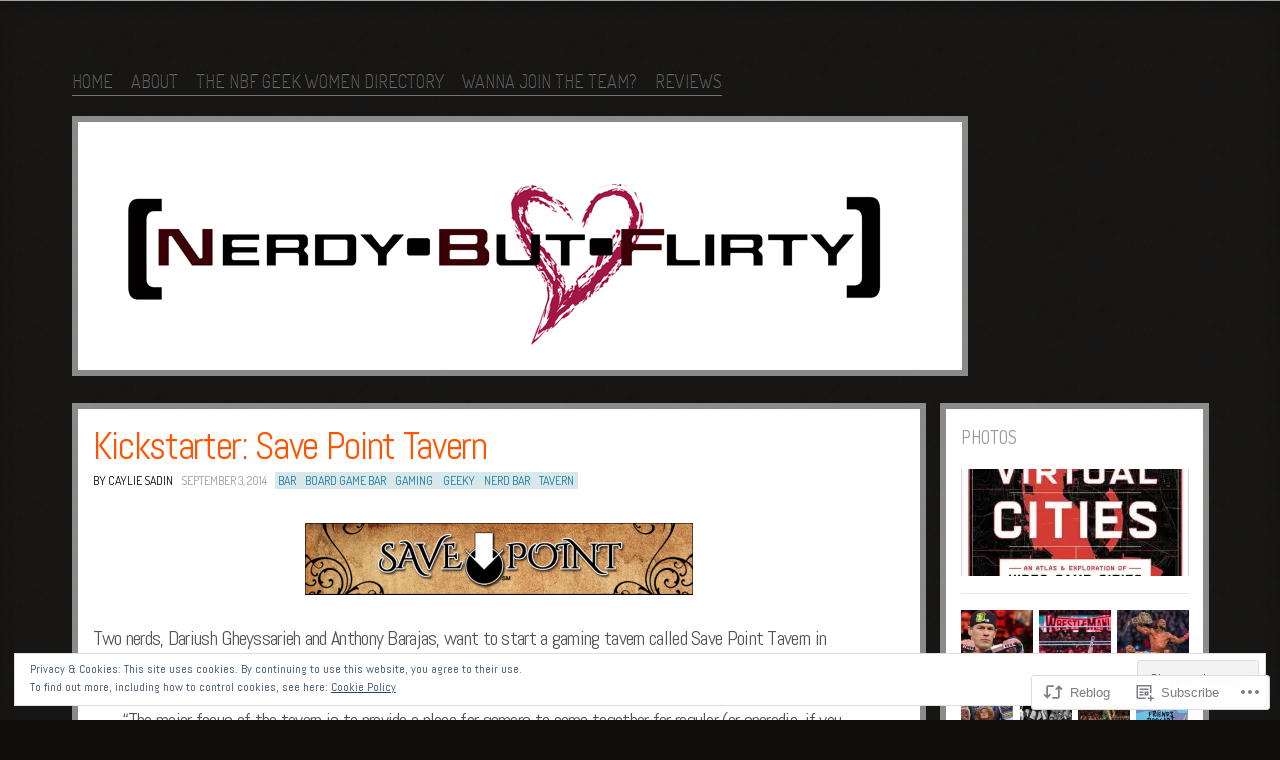

--- FILE ---
content_type: text/html; charset=UTF-8
request_url: https://nerdybutflirty.com/2014/09/03/kickstarter-save-point-tavern/
body_size: 28021
content:
<!DOCTYPE html>
<!--[if IE 8]>
<html id="ie8" lang="en">
<![endif]-->
<!--[if !(IE 8)]><!-->
<html lang="en">
<!--<![endif]-->
<head>
<meta charset="UTF-8" />
<title>Kickstarter: Save Point Tavern  | Nerdy But Flirty</title>
<link rel="profile" href="http://gmpg.org/xfn/11" />
<link rel="pingback" href="https://nerdybutflirty.com/xmlrpc.php" />
<!--[if lt IE 9]>
<script src="https://s0.wp.com/wp-content/themes/pub/ideation-and-intent/js/html5.js?m=1337795550i" type="text/javascript"></script>
<![endif]-->

<meta name='robots' content='max-image-preview:large' />

<!-- Async WordPress.com Remote Login -->
<script id="wpcom_remote_login_js">
var wpcom_remote_login_extra_auth = '';
function wpcom_remote_login_remove_dom_node_id( element_id ) {
	var dom_node = document.getElementById( element_id );
	if ( dom_node ) { dom_node.parentNode.removeChild( dom_node ); }
}
function wpcom_remote_login_remove_dom_node_classes( class_name ) {
	var dom_nodes = document.querySelectorAll( '.' + class_name );
	for ( var i = 0; i < dom_nodes.length; i++ ) {
		dom_nodes[ i ].parentNode.removeChild( dom_nodes[ i ] );
	}
}
function wpcom_remote_login_final_cleanup() {
	wpcom_remote_login_remove_dom_node_classes( "wpcom_remote_login_msg" );
	wpcom_remote_login_remove_dom_node_id( "wpcom_remote_login_key" );
	wpcom_remote_login_remove_dom_node_id( "wpcom_remote_login_validate" );
	wpcom_remote_login_remove_dom_node_id( "wpcom_remote_login_js" );
	wpcom_remote_login_remove_dom_node_id( "wpcom_request_access_iframe" );
	wpcom_remote_login_remove_dom_node_id( "wpcom_request_access_styles" );
}

// Watch for messages back from the remote login
window.addEventListener( "message", function( e ) {
	if ( e.origin === "https://r-login.wordpress.com" ) {
		var data = {};
		try {
			data = JSON.parse( e.data );
		} catch( e ) {
			wpcom_remote_login_final_cleanup();
			return;
		}

		if ( data.msg === 'LOGIN' ) {
			// Clean up the login check iframe
			wpcom_remote_login_remove_dom_node_id( "wpcom_remote_login_key" );

			var id_regex = new RegExp( /^[0-9]+$/ );
			var token_regex = new RegExp( /^.*|.*|.*$/ );
			if (
				token_regex.test( data.token )
				&& id_regex.test( data.wpcomid )
			) {
				// We have everything we need to ask for a login
				var script = document.createElement( "script" );
				script.setAttribute( "id", "wpcom_remote_login_validate" );
				script.src = '/remote-login.php?wpcom_remote_login=validate'
					+ '&wpcomid=' + data.wpcomid
					+ '&token=' + encodeURIComponent( data.token )
					+ '&host=' + window.location.protocol
					+ '//' + window.location.hostname
					+ '&postid=22910'
					+ '&is_singular=1';
				document.body.appendChild( script );
			}

			return;
		}

		// Safari ITP, not logged in, so redirect
		if ( data.msg === 'LOGIN-REDIRECT' ) {
			window.location = 'https://wordpress.com/log-in?redirect_to=' + window.location.href;
			return;
		}

		// Safari ITP, storage access failed, remove the request
		if ( data.msg === 'LOGIN-REMOVE' ) {
			var css_zap = 'html { -webkit-transition: margin-top 1s; transition: margin-top 1s; } /* 9001 */ html { margin-top: 0 !important; } * html body { margin-top: 0 !important; } @media screen and ( max-width: 782px ) { html { margin-top: 0 !important; } * html body { margin-top: 0 !important; } }';
			var style_zap = document.createElement( 'style' );
			style_zap.type = 'text/css';
			style_zap.appendChild( document.createTextNode( css_zap ) );
			document.body.appendChild( style_zap );

			var e = document.getElementById( 'wpcom_request_access_iframe' );
			e.parentNode.removeChild( e );

			document.cookie = 'wordpress_com_login_access=denied; path=/; max-age=31536000';

			return;
		}

		// Safari ITP
		if ( data.msg === 'REQUEST_ACCESS' ) {
			console.log( 'request access: safari' );

			// Check ITP iframe enable/disable knob
			if ( wpcom_remote_login_extra_auth !== 'safari_itp_iframe' ) {
				return;
			}

			// If we are in a "private window" there is no ITP.
			var private_window = false;
			try {
				var opendb = window.openDatabase( null, null, null, null );
			} catch( e ) {
				private_window = true;
			}

			if ( private_window ) {
				console.log( 'private window' );
				return;
			}

			var iframe = document.createElement( 'iframe' );
			iframe.id = 'wpcom_request_access_iframe';
			iframe.setAttribute( 'scrolling', 'no' );
			iframe.setAttribute( 'sandbox', 'allow-storage-access-by-user-activation allow-scripts allow-same-origin allow-top-navigation-by-user-activation' );
			iframe.src = 'https://r-login.wordpress.com/remote-login.php?wpcom_remote_login=request_access&origin=' + encodeURIComponent( data.origin ) + '&wpcomid=' + encodeURIComponent( data.wpcomid );

			var css = 'html { -webkit-transition: margin-top 1s; transition: margin-top 1s; } /* 9001 */ html { margin-top: 46px !important; } * html body { margin-top: 46px !important; } @media screen and ( max-width: 660px ) { html { margin-top: 71px !important; } * html body { margin-top: 71px !important; } #wpcom_request_access_iframe { display: block; height: 71px !important; } } #wpcom_request_access_iframe { border: 0px; height: 46px; position: fixed; top: 0; left: 0; width: 100%; min-width: 100%; z-index: 99999; background: #23282d; } ';

			var style = document.createElement( 'style' );
			style.type = 'text/css';
			style.id = 'wpcom_request_access_styles';
			style.appendChild( document.createTextNode( css ) );
			document.body.appendChild( style );

			document.body.appendChild( iframe );
		}

		if ( data.msg === 'DONE' ) {
			wpcom_remote_login_final_cleanup();
		}
	}
}, false );

// Inject the remote login iframe after the page has had a chance to load
// more critical resources
window.addEventListener( "DOMContentLoaded", function( e ) {
	var iframe = document.createElement( "iframe" );
	iframe.style.display = "none";
	iframe.setAttribute( "scrolling", "no" );
	iframe.setAttribute( "id", "wpcom_remote_login_key" );
	iframe.src = "https://r-login.wordpress.com/remote-login.php"
		+ "?wpcom_remote_login=key"
		+ "&origin=aHR0cHM6Ly9uZXJkeWJ1dGZsaXJ0eS5jb20%3D"
		+ "&wpcomid=18982682"
		+ "&time=" + Math.floor( Date.now() / 1000 );
	document.body.appendChild( iframe );
}, false );
</script>
<link rel='dns-prefetch' href='//s0.wp.com' />
<link rel='dns-prefetch' href='//fonts-api.wp.com' />
<link rel="alternate" type="application/rss+xml" title="Nerdy But Flirty &raquo; Feed" href="https://nerdybutflirty.com/feed/" />
<link rel="alternate" type="application/rss+xml" title="Nerdy But Flirty &raquo; Comments Feed" href="https://nerdybutflirty.com/comments/feed/" />
	<script type="text/javascript">
		/* <![CDATA[ */
		function addLoadEvent(func) {
			var oldonload = window.onload;
			if (typeof window.onload != 'function') {
				window.onload = func;
			} else {
				window.onload = function () {
					oldonload();
					func();
				}
			}
		}
		/* ]]> */
	</script>
	<link crossorigin='anonymous' rel='stylesheet' id='all-css-0-1' href='/_static/??/wp-content/mu-plugins/widgets/eu-cookie-law/templates/style.css,/wp-content/mu-plugins/likes/jetpack-likes.css?m=1743883414j&cssminify=yes' type='text/css' media='all' />
<style id='wp-emoji-styles-inline-css'>

	img.wp-smiley, img.emoji {
		display: inline !important;
		border: none !important;
		box-shadow: none !important;
		height: 1em !important;
		width: 1em !important;
		margin: 0 0.07em !important;
		vertical-align: -0.1em !important;
		background: none !important;
		padding: 0 !important;
	}
/*# sourceURL=wp-emoji-styles-inline-css */
</style>
<link crossorigin='anonymous' rel='stylesheet' id='all-css-2-1' href='/wp-content/plugins/gutenberg-core/v22.2.0/build/styles/block-library/style.css?m=1764855221i&cssminify=yes' type='text/css' media='all' />
<style id='wp-block-library-inline-css'>
.has-text-align-justify {
	text-align:justify;
}
.has-text-align-justify{text-align:justify;}

/*# sourceURL=wp-block-library-inline-css */
</style><style id='global-styles-inline-css'>
:root{--wp--preset--aspect-ratio--square: 1;--wp--preset--aspect-ratio--4-3: 4/3;--wp--preset--aspect-ratio--3-4: 3/4;--wp--preset--aspect-ratio--3-2: 3/2;--wp--preset--aspect-ratio--2-3: 2/3;--wp--preset--aspect-ratio--16-9: 16/9;--wp--preset--aspect-ratio--9-16: 9/16;--wp--preset--color--black: #000000;--wp--preset--color--cyan-bluish-gray: #abb8c3;--wp--preset--color--white: #ffffff;--wp--preset--color--pale-pink: #f78da7;--wp--preset--color--vivid-red: #cf2e2e;--wp--preset--color--luminous-vivid-orange: #ff6900;--wp--preset--color--luminous-vivid-amber: #fcb900;--wp--preset--color--light-green-cyan: #7bdcb5;--wp--preset--color--vivid-green-cyan: #00d084;--wp--preset--color--pale-cyan-blue: #8ed1fc;--wp--preset--color--vivid-cyan-blue: #0693e3;--wp--preset--color--vivid-purple: #9b51e0;--wp--preset--gradient--vivid-cyan-blue-to-vivid-purple: linear-gradient(135deg,rgb(6,147,227) 0%,rgb(155,81,224) 100%);--wp--preset--gradient--light-green-cyan-to-vivid-green-cyan: linear-gradient(135deg,rgb(122,220,180) 0%,rgb(0,208,130) 100%);--wp--preset--gradient--luminous-vivid-amber-to-luminous-vivid-orange: linear-gradient(135deg,rgb(252,185,0) 0%,rgb(255,105,0) 100%);--wp--preset--gradient--luminous-vivid-orange-to-vivid-red: linear-gradient(135deg,rgb(255,105,0) 0%,rgb(207,46,46) 100%);--wp--preset--gradient--very-light-gray-to-cyan-bluish-gray: linear-gradient(135deg,rgb(238,238,238) 0%,rgb(169,184,195) 100%);--wp--preset--gradient--cool-to-warm-spectrum: linear-gradient(135deg,rgb(74,234,220) 0%,rgb(151,120,209) 20%,rgb(207,42,186) 40%,rgb(238,44,130) 60%,rgb(251,105,98) 80%,rgb(254,248,76) 100%);--wp--preset--gradient--blush-light-purple: linear-gradient(135deg,rgb(255,206,236) 0%,rgb(152,150,240) 100%);--wp--preset--gradient--blush-bordeaux: linear-gradient(135deg,rgb(254,205,165) 0%,rgb(254,45,45) 50%,rgb(107,0,62) 100%);--wp--preset--gradient--luminous-dusk: linear-gradient(135deg,rgb(255,203,112) 0%,rgb(199,81,192) 50%,rgb(65,88,208) 100%);--wp--preset--gradient--pale-ocean: linear-gradient(135deg,rgb(255,245,203) 0%,rgb(182,227,212) 50%,rgb(51,167,181) 100%);--wp--preset--gradient--electric-grass: linear-gradient(135deg,rgb(202,248,128) 0%,rgb(113,206,126) 100%);--wp--preset--gradient--midnight: linear-gradient(135deg,rgb(2,3,129) 0%,rgb(40,116,252) 100%);--wp--preset--font-size--small: 13px;--wp--preset--font-size--medium: 20px;--wp--preset--font-size--large: 36px;--wp--preset--font-size--x-large: 42px;--wp--preset--font-family--albert-sans: 'Albert Sans', sans-serif;--wp--preset--font-family--alegreya: Alegreya, serif;--wp--preset--font-family--arvo: Arvo, serif;--wp--preset--font-family--bodoni-moda: 'Bodoni Moda', serif;--wp--preset--font-family--bricolage-grotesque: 'Bricolage Grotesque', sans-serif;--wp--preset--font-family--cabin: Cabin, sans-serif;--wp--preset--font-family--chivo: Chivo, sans-serif;--wp--preset--font-family--commissioner: Commissioner, sans-serif;--wp--preset--font-family--cormorant: Cormorant, serif;--wp--preset--font-family--courier-prime: 'Courier Prime', monospace;--wp--preset--font-family--crimson-pro: 'Crimson Pro', serif;--wp--preset--font-family--dm-mono: 'DM Mono', monospace;--wp--preset--font-family--dm-sans: 'DM Sans', sans-serif;--wp--preset--font-family--dm-serif-display: 'DM Serif Display', serif;--wp--preset--font-family--domine: Domine, serif;--wp--preset--font-family--eb-garamond: 'EB Garamond', serif;--wp--preset--font-family--epilogue: Epilogue, sans-serif;--wp--preset--font-family--fahkwang: Fahkwang, sans-serif;--wp--preset--font-family--figtree: Figtree, sans-serif;--wp--preset--font-family--fira-sans: 'Fira Sans', sans-serif;--wp--preset--font-family--fjalla-one: 'Fjalla One', sans-serif;--wp--preset--font-family--fraunces: Fraunces, serif;--wp--preset--font-family--gabarito: Gabarito, system-ui;--wp--preset--font-family--ibm-plex-mono: 'IBM Plex Mono', monospace;--wp--preset--font-family--ibm-plex-sans: 'IBM Plex Sans', sans-serif;--wp--preset--font-family--ibarra-real-nova: 'Ibarra Real Nova', serif;--wp--preset--font-family--instrument-serif: 'Instrument Serif', serif;--wp--preset--font-family--inter: Inter, sans-serif;--wp--preset--font-family--josefin-sans: 'Josefin Sans', sans-serif;--wp--preset--font-family--jost: Jost, sans-serif;--wp--preset--font-family--libre-baskerville: 'Libre Baskerville', serif;--wp--preset--font-family--libre-franklin: 'Libre Franklin', sans-serif;--wp--preset--font-family--literata: Literata, serif;--wp--preset--font-family--lora: Lora, serif;--wp--preset--font-family--merriweather: Merriweather, serif;--wp--preset--font-family--montserrat: Montserrat, sans-serif;--wp--preset--font-family--newsreader: Newsreader, serif;--wp--preset--font-family--noto-sans-mono: 'Noto Sans Mono', sans-serif;--wp--preset--font-family--nunito: Nunito, sans-serif;--wp--preset--font-family--open-sans: 'Open Sans', sans-serif;--wp--preset--font-family--overpass: Overpass, sans-serif;--wp--preset--font-family--pt-serif: 'PT Serif', serif;--wp--preset--font-family--petrona: Petrona, serif;--wp--preset--font-family--piazzolla: Piazzolla, serif;--wp--preset--font-family--playfair-display: 'Playfair Display', serif;--wp--preset--font-family--plus-jakarta-sans: 'Plus Jakarta Sans', sans-serif;--wp--preset--font-family--poppins: Poppins, sans-serif;--wp--preset--font-family--raleway: Raleway, sans-serif;--wp--preset--font-family--roboto: Roboto, sans-serif;--wp--preset--font-family--roboto-slab: 'Roboto Slab', serif;--wp--preset--font-family--rubik: Rubik, sans-serif;--wp--preset--font-family--rufina: Rufina, serif;--wp--preset--font-family--sora: Sora, sans-serif;--wp--preset--font-family--source-sans-3: 'Source Sans 3', sans-serif;--wp--preset--font-family--source-serif-4: 'Source Serif 4', serif;--wp--preset--font-family--space-mono: 'Space Mono', monospace;--wp--preset--font-family--syne: Syne, sans-serif;--wp--preset--font-family--texturina: Texturina, serif;--wp--preset--font-family--urbanist: Urbanist, sans-serif;--wp--preset--font-family--work-sans: 'Work Sans', sans-serif;--wp--preset--spacing--20: 0.44rem;--wp--preset--spacing--30: 0.67rem;--wp--preset--spacing--40: 1rem;--wp--preset--spacing--50: 1.5rem;--wp--preset--spacing--60: 2.25rem;--wp--preset--spacing--70: 3.38rem;--wp--preset--spacing--80: 5.06rem;--wp--preset--shadow--natural: 6px 6px 9px rgba(0, 0, 0, 0.2);--wp--preset--shadow--deep: 12px 12px 50px rgba(0, 0, 0, 0.4);--wp--preset--shadow--sharp: 6px 6px 0px rgba(0, 0, 0, 0.2);--wp--preset--shadow--outlined: 6px 6px 0px -3px rgb(255, 255, 255), 6px 6px rgb(0, 0, 0);--wp--preset--shadow--crisp: 6px 6px 0px rgb(0, 0, 0);}:where(.is-layout-flex){gap: 0.5em;}:where(.is-layout-grid){gap: 0.5em;}body .is-layout-flex{display: flex;}.is-layout-flex{flex-wrap: wrap;align-items: center;}.is-layout-flex > :is(*, div){margin: 0;}body .is-layout-grid{display: grid;}.is-layout-grid > :is(*, div){margin: 0;}:where(.wp-block-columns.is-layout-flex){gap: 2em;}:where(.wp-block-columns.is-layout-grid){gap: 2em;}:where(.wp-block-post-template.is-layout-flex){gap: 1.25em;}:where(.wp-block-post-template.is-layout-grid){gap: 1.25em;}.has-black-color{color: var(--wp--preset--color--black) !important;}.has-cyan-bluish-gray-color{color: var(--wp--preset--color--cyan-bluish-gray) !important;}.has-white-color{color: var(--wp--preset--color--white) !important;}.has-pale-pink-color{color: var(--wp--preset--color--pale-pink) !important;}.has-vivid-red-color{color: var(--wp--preset--color--vivid-red) !important;}.has-luminous-vivid-orange-color{color: var(--wp--preset--color--luminous-vivid-orange) !important;}.has-luminous-vivid-amber-color{color: var(--wp--preset--color--luminous-vivid-amber) !important;}.has-light-green-cyan-color{color: var(--wp--preset--color--light-green-cyan) !important;}.has-vivid-green-cyan-color{color: var(--wp--preset--color--vivid-green-cyan) !important;}.has-pale-cyan-blue-color{color: var(--wp--preset--color--pale-cyan-blue) !important;}.has-vivid-cyan-blue-color{color: var(--wp--preset--color--vivid-cyan-blue) !important;}.has-vivid-purple-color{color: var(--wp--preset--color--vivid-purple) !important;}.has-black-background-color{background-color: var(--wp--preset--color--black) !important;}.has-cyan-bluish-gray-background-color{background-color: var(--wp--preset--color--cyan-bluish-gray) !important;}.has-white-background-color{background-color: var(--wp--preset--color--white) !important;}.has-pale-pink-background-color{background-color: var(--wp--preset--color--pale-pink) !important;}.has-vivid-red-background-color{background-color: var(--wp--preset--color--vivid-red) !important;}.has-luminous-vivid-orange-background-color{background-color: var(--wp--preset--color--luminous-vivid-orange) !important;}.has-luminous-vivid-amber-background-color{background-color: var(--wp--preset--color--luminous-vivid-amber) !important;}.has-light-green-cyan-background-color{background-color: var(--wp--preset--color--light-green-cyan) !important;}.has-vivid-green-cyan-background-color{background-color: var(--wp--preset--color--vivid-green-cyan) !important;}.has-pale-cyan-blue-background-color{background-color: var(--wp--preset--color--pale-cyan-blue) !important;}.has-vivid-cyan-blue-background-color{background-color: var(--wp--preset--color--vivid-cyan-blue) !important;}.has-vivid-purple-background-color{background-color: var(--wp--preset--color--vivid-purple) !important;}.has-black-border-color{border-color: var(--wp--preset--color--black) !important;}.has-cyan-bluish-gray-border-color{border-color: var(--wp--preset--color--cyan-bluish-gray) !important;}.has-white-border-color{border-color: var(--wp--preset--color--white) !important;}.has-pale-pink-border-color{border-color: var(--wp--preset--color--pale-pink) !important;}.has-vivid-red-border-color{border-color: var(--wp--preset--color--vivid-red) !important;}.has-luminous-vivid-orange-border-color{border-color: var(--wp--preset--color--luminous-vivid-orange) !important;}.has-luminous-vivid-amber-border-color{border-color: var(--wp--preset--color--luminous-vivid-amber) !important;}.has-light-green-cyan-border-color{border-color: var(--wp--preset--color--light-green-cyan) !important;}.has-vivid-green-cyan-border-color{border-color: var(--wp--preset--color--vivid-green-cyan) !important;}.has-pale-cyan-blue-border-color{border-color: var(--wp--preset--color--pale-cyan-blue) !important;}.has-vivid-cyan-blue-border-color{border-color: var(--wp--preset--color--vivid-cyan-blue) !important;}.has-vivid-purple-border-color{border-color: var(--wp--preset--color--vivid-purple) !important;}.has-vivid-cyan-blue-to-vivid-purple-gradient-background{background: var(--wp--preset--gradient--vivid-cyan-blue-to-vivid-purple) !important;}.has-light-green-cyan-to-vivid-green-cyan-gradient-background{background: var(--wp--preset--gradient--light-green-cyan-to-vivid-green-cyan) !important;}.has-luminous-vivid-amber-to-luminous-vivid-orange-gradient-background{background: var(--wp--preset--gradient--luminous-vivid-amber-to-luminous-vivid-orange) !important;}.has-luminous-vivid-orange-to-vivid-red-gradient-background{background: var(--wp--preset--gradient--luminous-vivid-orange-to-vivid-red) !important;}.has-very-light-gray-to-cyan-bluish-gray-gradient-background{background: var(--wp--preset--gradient--very-light-gray-to-cyan-bluish-gray) !important;}.has-cool-to-warm-spectrum-gradient-background{background: var(--wp--preset--gradient--cool-to-warm-spectrum) !important;}.has-blush-light-purple-gradient-background{background: var(--wp--preset--gradient--blush-light-purple) !important;}.has-blush-bordeaux-gradient-background{background: var(--wp--preset--gradient--blush-bordeaux) !important;}.has-luminous-dusk-gradient-background{background: var(--wp--preset--gradient--luminous-dusk) !important;}.has-pale-ocean-gradient-background{background: var(--wp--preset--gradient--pale-ocean) !important;}.has-electric-grass-gradient-background{background: var(--wp--preset--gradient--electric-grass) !important;}.has-midnight-gradient-background{background: var(--wp--preset--gradient--midnight) !important;}.has-small-font-size{font-size: var(--wp--preset--font-size--small) !important;}.has-medium-font-size{font-size: var(--wp--preset--font-size--medium) !important;}.has-large-font-size{font-size: var(--wp--preset--font-size--large) !important;}.has-x-large-font-size{font-size: var(--wp--preset--font-size--x-large) !important;}.has-albert-sans-font-family{font-family: var(--wp--preset--font-family--albert-sans) !important;}.has-alegreya-font-family{font-family: var(--wp--preset--font-family--alegreya) !important;}.has-arvo-font-family{font-family: var(--wp--preset--font-family--arvo) !important;}.has-bodoni-moda-font-family{font-family: var(--wp--preset--font-family--bodoni-moda) !important;}.has-bricolage-grotesque-font-family{font-family: var(--wp--preset--font-family--bricolage-grotesque) !important;}.has-cabin-font-family{font-family: var(--wp--preset--font-family--cabin) !important;}.has-chivo-font-family{font-family: var(--wp--preset--font-family--chivo) !important;}.has-commissioner-font-family{font-family: var(--wp--preset--font-family--commissioner) !important;}.has-cormorant-font-family{font-family: var(--wp--preset--font-family--cormorant) !important;}.has-courier-prime-font-family{font-family: var(--wp--preset--font-family--courier-prime) !important;}.has-crimson-pro-font-family{font-family: var(--wp--preset--font-family--crimson-pro) !important;}.has-dm-mono-font-family{font-family: var(--wp--preset--font-family--dm-mono) !important;}.has-dm-sans-font-family{font-family: var(--wp--preset--font-family--dm-sans) !important;}.has-dm-serif-display-font-family{font-family: var(--wp--preset--font-family--dm-serif-display) !important;}.has-domine-font-family{font-family: var(--wp--preset--font-family--domine) !important;}.has-eb-garamond-font-family{font-family: var(--wp--preset--font-family--eb-garamond) !important;}.has-epilogue-font-family{font-family: var(--wp--preset--font-family--epilogue) !important;}.has-fahkwang-font-family{font-family: var(--wp--preset--font-family--fahkwang) !important;}.has-figtree-font-family{font-family: var(--wp--preset--font-family--figtree) !important;}.has-fira-sans-font-family{font-family: var(--wp--preset--font-family--fira-sans) !important;}.has-fjalla-one-font-family{font-family: var(--wp--preset--font-family--fjalla-one) !important;}.has-fraunces-font-family{font-family: var(--wp--preset--font-family--fraunces) !important;}.has-gabarito-font-family{font-family: var(--wp--preset--font-family--gabarito) !important;}.has-ibm-plex-mono-font-family{font-family: var(--wp--preset--font-family--ibm-plex-mono) !important;}.has-ibm-plex-sans-font-family{font-family: var(--wp--preset--font-family--ibm-plex-sans) !important;}.has-ibarra-real-nova-font-family{font-family: var(--wp--preset--font-family--ibarra-real-nova) !important;}.has-instrument-serif-font-family{font-family: var(--wp--preset--font-family--instrument-serif) !important;}.has-inter-font-family{font-family: var(--wp--preset--font-family--inter) !important;}.has-josefin-sans-font-family{font-family: var(--wp--preset--font-family--josefin-sans) !important;}.has-jost-font-family{font-family: var(--wp--preset--font-family--jost) !important;}.has-libre-baskerville-font-family{font-family: var(--wp--preset--font-family--libre-baskerville) !important;}.has-libre-franklin-font-family{font-family: var(--wp--preset--font-family--libre-franklin) !important;}.has-literata-font-family{font-family: var(--wp--preset--font-family--literata) !important;}.has-lora-font-family{font-family: var(--wp--preset--font-family--lora) !important;}.has-merriweather-font-family{font-family: var(--wp--preset--font-family--merriweather) !important;}.has-montserrat-font-family{font-family: var(--wp--preset--font-family--montserrat) !important;}.has-newsreader-font-family{font-family: var(--wp--preset--font-family--newsreader) !important;}.has-noto-sans-mono-font-family{font-family: var(--wp--preset--font-family--noto-sans-mono) !important;}.has-nunito-font-family{font-family: var(--wp--preset--font-family--nunito) !important;}.has-open-sans-font-family{font-family: var(--wp--preset--font-family--open-sans) !important;}.has-overpass-font-family{font-family: var(--wp--preset--font-family--overpass) !important;}.has-pt-serif-font-family{font-family: var(--wp--preset--font-family--pt-serif) !important;}.has-petrona-font-family{font-family: var(--wp--preset--font-family--petrona) !important;}.has-piazzolla-font-family{font-family: var(--wp--preset--font-family--piazzolla) !important;}.has-playfair-display-font-family{font-family: var(--wp--preset--font-family--playfair-display) !important;}.has-plus-jakarta-sans-font-family{font-family: var(--wp--preset--font-family--plus-jakarta-sans) !important;}.has-poppins-font-family{font-family: var(--wp--preset--font-family--poppins) !important;}.has-raleway-font-family{font-family: var(--wp--preset--font-family--raleway) !important;}.has-roboto-font-family{font-family: var(--wp--preset--font-family--roboto) !important;}.has-roboto-slab-font-family{font-family: var(--wp--preset--font-family--roboto-slab) !important;}.has-rubik-font-family{font-family: var(--wp--preset--font-family--rubik) !important;}.has-rufina-font-family{font-family: var(--wp--preset--font-family--rufina) !important;}.has-sora-font-family{font-family: var(--wp--preset--font-family--sora) !important;}.has-source-sans-3-font-family{font-family: var(--wp--preset--font-family--source-sans-3) !important;}.has-source-serif-4-font-family{font-family: var(--wp--preset--font-family--source-serif-4) !important;}.has-space-mono-font-family{font-family: var(--wp--preset--font-family--space-mono) !important;}.has-syne-font-family{font-family: var(--wp--preset--font-family--syne) !important;}.has-texturina-font-family{font-family: var(--wp--preset--font-family--texturina) !important;}.has-urbanist-font-family{font-family: var(--wp--preset--font-family--urbanist) !important;}.has-work-sans-font-family{font-family: var(--wp--preset--font-family--work-sans) !important;}
/*# sourceURL=global-styles-inline-css */
</style>

<style id='classic-theme-styles-inline-css'>
/*! This file is auto-generated */
.wp-block-button__link{color:#fff;background-color:#32373c;border-radius:9999px;box-shadow:none;text-decoration:none;padding:calc(.667em + 2px) calc(1.333em + 2px);font-size:1.125em}.wp-block-file__button{background:#32373c;color:#fff;text-decoration:none}
/*# sourceURL=/wp-includes/css/classic-themes.min.css */
</style>
<link crossorigin='anonymous' rel='stylesheet' id='all-css-4-1' href='/_static/??-eJx9jcEKwkAMRH/IGGpF8SB+y7YbamSzuzRZWv/eSPGkeBmGmXkMLhXGko2yoTSoqU2cFccyk+dSg6EvhCIHSiQ+24+qO/yNLRwnMsf148Fo/Y9Uv4FhqDOpgqtwE7C7f+kXt8VY24AcKRiXDCFH4K1WeyZ6Qze5dudjd7r0fX94vAC5r1Tk&cssminify=yes' type='text/css' media='all' />
<link rel='stylesheet' id='ideation-Abel-css' href='https://fonts-api.wp.com/css?family=Abel%3A400%2C700&#038;ver=20120521' media='all' />
<link rel='stylesheet' id='ideation-dosis-css' href='https://fonts-api.wp.com/css?family=Dosis%3A400%2C700&#038;ver=20120521' media='all' />
<style id='jetpack_facebook_likebox-inline-css'>
.widget_facebook_likebox {
	overflow: hidden;
}

/*# sourceURL=/wp-content/mu-plugins/jetpack-plugin/moon/modules/widgets/facebook-likebox/style.css */
</style>
<link crossorigin='anonymous' rel='stylesheet' id='all-css-10-1' href='/_static/??-eJx9zEEKwjAQheELOQ6FSHUhPUuaTuNIMhOaCeLtW3VjQdy9f/E9fBQIKkZimBuU1CJLxYXGpHGbEUP9zuOWB/yNIikkDd5YZRcwJ8/LP8oys7A90W6UqWJpI/JEH+1lAn6T18WQr507XZw79527r3jPRyo=&cssminify=yes' type='text/css' media='all' />
<style id='jetpack-global-styles-frontend-style-inline-css'>
:root { --font-headings: unset; --font-base: unset; --font-headings-default: -apple-system,BlinkMacSystemFont,"Segoe UI",Roboto,Oxygen-Sans,Ubuntu,Cantarell,"Helvetica Neue",sans-serif; --font-base-default: -apple-system,BlinkMacSystemFont,"Segoe UI",Roboto,Oxygen-Sans,Ubuntu,Cantarell,"Helvetica Neue",sans-serif;}
/*# sourceURL=jetpack-global-styles-frontend-style-inline-css */
</style>
<link crossorigin='anonymous' rel='stylesheet' id='all-css-12-1' href='/_static/??-eJyNjcEKwjAQRH/IuFRT6kX8FNkmS5K6yQY3Qfx7bfEiXrwM82B4A49qnJRGpUHupnIPqSgs1Cq624chi6zhO5OCRryTR++fW00l7J3qDv43XVNxoOISsmEJol/wY2uR8vs3WggsM/I6uOTzMI3Hw8lOg11eUT1JKA==&cssminify=yes' type='text/css' media='all' />
<script type="text/javascript" id="wpcom-actionbar-placeholder-js-extra">
/* <![CDATA[ */
var actionbardata = {"siteID":"18982682","postID":"22910","siteURL":"https://nerdybutflirty.com","xhrURL":"https://nerdybutflirty.com/wp-admin/admin-ajax.php","nonce":"0b2adfe689","isLoggedIn":"","statusMessage":"","subsEmailDefault":"instantly","proxyScriptUrl":"https://s0.wp.com/wp-content/js/wpcom-proxy-request.js?m=1513050504i&amp;ver=20211021","shortlink":"https://wp.me/p1hEgi-5Xw","i18n":{"followedText":"New posts from this site will now appear in your \u003Ca href=\"https://wordpress.com/reader\"\u003EReader\u003C/a\u003E","foldBar":"Collapse this bar","unfoldBar":"Expand this bar","shortLinkCopied":"Shortlink copied to clipboard."}};
//# sourceURL=wpcom-actionbar-placeholder-js-extra
/* ]]> */
</script>
<script type="text/javascript" id="jetpack-mu-wpcom-settings-js-before">
/* <![CDATA[ */
var JETPACK_MU_WPCOM_SETTINGS = {"assetsUrl":"https://s0.wp.com/wp-content/mu-plugins/jetpack-mu-wpcom-plugin/moon/jetpack_vendor/automattic/jetpack-mu-wpcom/src/build/"};
//# sourceURL=jetpack-mu-wpcom-settings-js-before
/* ]]> */
</script>
<script crossorigin='anonymous' type='text/javascript'  src='/_static/??-eJyFjcsOwiAQRX/I6dSa+lgYvwWBEAgMOAPW/n3bqIk7V2dxT87FqYDOVC1VDIIcKxTOr7kLssN186RjM1a2MTya5fmDLnn6K0HyjlW1v/L37R6zgxKb8yQ4ZTbKCOioRN4hnQo+hw1AmcCZwmvilq7709CPh/54voQFmNpFWg=='></script>
<script type="text/javascript" id="rlt-proxy-js-after">
/* <![CDATA[ */
	rltInitialize( {"token":null,"iframeOrigins":["https:\/\/widgets.wp.com"]} );
//# sourceURL=rlt-proxy-js-after
/* ]]> */
</script>
<link rel="EditURI" type="application/rsd+xml" title="RSD" href="https://sarahtherebel.wordpress.com/xmlrpc.php?rsd" />
<meta name="generator" content="WordPress.com" />
<link rel="canonical" href="https://nerdybutflirty.com/2014/09/03/kickstarter-save-point-tavern/" />
<link rel='shortlink' href='https://wp.me/p1hEgi-5Xw' />
<link rel="alternate" type="application/json+oembed" href="https://public-api.wordpress.com/oembed/?format=json&amp;url=https%3A%2F%2Fnerdybutflirty.com%2F2014%2F09%2F03%2Fkickstarter-save-point-tavern%2F&amp;for=wpcom-auto-discovery" /><link rel="alternate" type="application/xml+oembed" href="https://public-api.wordpress.com/oembed/?format=xml&amp;url=https%3A%2F%2Fnerdybutflirty.com%2F2014%2F09%2F03%2Fkickstarter-save-point-tavern%2F&amp;for=wpcom-auto-discovery" />
<!-- Jetpack Open Graph Tags -->
<meta property="og:type" content="article" />
<meta property="og:title" content="Kickstarter: Save Point Tavern" />
<meta property="og:url" content="https://nerdybutflirty.com/2014/09/03/kickstarter-save-point-tavern/" />
<meta property="og:description" content="Two nerds, Dariush Gheyssarieh and Anthony Barajas, want to start a gaming tavern called Save Point Tavern in Sacramento, California, and they&#8217;re hoping their Kickstarter will help them do ju…" />
<meta property="article:published_time" content="2014-09-03T15:56:01+00:00" />
<meta property="article:modified_time" content="2014-09-03T15:56:01+00:00" />
<meta property="og:site_name" content="Nerdy But Flirty" />
<meta property="og:image" content="https://nerdybutflirty.com/wp-content/uploads/2014/09/logo.png?w=388" />
<meta property="og:image:width" content="388" />
<meta property="og:image:height" content="72" />
<meta property="og:image:alt" content="logo" />
<meta property="og:locale" content="en_US" />
<meta property="article:publisher" content="https://www.facebook.com/WordPresscom" />
<meta name="twitter:creator" content="@NerdybFlirty" />
<meta name="twitter:site" content="@NerdybFlirty" />
<meta name="twitter:text:title" content="Kickstarter: Save Point&nbsp;Tavern" />
<meta name="twitter:image" content="https://nerdybutflirty.com/wp-content/uploads/2014/09/logo.png?w=144" />
<meta name="twitter:image:alt" content="logo" />
<meta name="twitter:card" content="summary" />

<!-- End Jetpack Open Graph Tags -->
<link rel="shortcut icon" type="image/x-icon" href="https://secure.gravatar.com/blavatar/832e5e6a443a65b42ce3dfcf105bb497fa93b94886c53c307097dfdb223db584?s=32" sizes="16x16" />
<link rel="icon" type="image/x-icon" href="https://secure.gravatar.com/blavatar/832e5e6a443a65b42ce3dfcf105bb497fa93b94886c53c307097dfdb223db584?s=32" sizes="16x16" />
<link rel="apple-touch-icon" href="https://secure.gravatar.com/blavatar/832e5e6a443a65b42ce3dfcf105bb497fa93b94886c53c307097dfdb223db584?s=114" />
<link rel='openid.server' href='https://nerdybutflirty.com/?openidserver=1' />
<link rel='openid.delegate' href='https://nerdybutflirty.com/' />
<link rel="search" type="application/opensearchdescription+xml" href="https://nerdybutflirty.com/osd.xml" title="Nerdy But Flirty" />
<link rel="search" type="application/opensearchdescription+xml" href="https://s1.wp.com/opensearch.xml" title="WordPress.com" />
<meta name="theme-color" content="#100f0e" />
<style>
.site-title a {
	text-shadow: 1px 1px 0px #100f0e, 3px 3px 0px rgba( 0, 0, 0, 0.3 ) !important;
}
</style>
<meta name="description" content="Two nerds, Dariush Gheyssarieh and Anthony Barajas, want to start a gaming tavern called Save Point Tavern in Sacramento, California, and they&#039;re hoping their Kickstarter will help them do just that. &quot;The major focus of the tavern is to provide a place for gamers to come together for regular (or sporadic, if you insist) gaming where they&hellip;" />
	<style type="text/css">
			.site-title,
		.site-description {
			position: absolute !important;
			clip: rect(1px 1px 1px 1px); /* IE6, IE7 */
			clip: rect(1px, 1px, 1px, 1px);
		}
		</style>
	<style type="text/css" id="custom-background-css">
body.custom-background { background-color: #100f0e; background-image: url("https://sarahtherebel.wordpress.com/wp-content/themes/pub/ideation-and-intent/images/background.png?m=1391151402i"); background-position: left top; background-size: auto; background-repeat: repeat; background-attachment: fixed; }
</style>
			<script type="text/javascript">

			window.doNotSellCallback = function() {

				var linkElements = [
					'a[href="https://wordpress.com/?ref=footer_blog"]',
					'a[href="https://wordpress.com/?ref=footer_website"]',
					'a[href="https://wordpress.com/?ref=vertical_footer"]',
					'a[href^="https://wordpress.com/?ref=footer_segment_"]',
				].join(',');

				var dnsLink = document.createElement( 'a' );
				dnsLink.href = 'https://wordpress.com/advertising-program-optout/';
				dnsLink.classList.add( 'do-not-sell-link' );
				dnsLink.rel = 'nofollow';
				dnsLink.style.marginLeft = '0.5em';
				dnsLink.textContent = 'Do Not Sell or Share My Personal Information';

				var creditLinks = document.querySelectorAll( linkElements );

				if ( 0 === creditLinks.length ) {
					return false;
				}

				Array.prototype.forEach.call( creditLinks, function( el ) {
					el.insertAdjacentElement( 'afterend', dnsLink );
				});

				return true;
			};

		</script>
		<script type="text/javascript">
	window.google_analytics_uacct = "UA-52447-2";
</script>

<script type="text/javascript">
	var _gaq = _gaq || [];
	_gaq.push(['_setAccount', 'UA-52447-2']);
	_gaq.push(['_gat._anonymizeIp']);
	_gaq.push(['_setDomainName', 'none']);
	_gaq.push(['_setAllowLinker', true]);
	_gaq.push(['_initData']);
	_gaq.push(['_trackPageview']);

	(function() {
		var ga = document.createElement('script'); ga.type = 'text/javascript'; ga.async = true;
		ga.src = ('https:' == document.location.protocol ? 'https://ssl' : 'http://www') + '.google-analytics.com/ga.js';
		(document.getElementsByTagName('head')[0] || document.getElementsByTagName('body')[0]).appendChild(ga);
	})();
</script>
<link crossorigin='anonymous' rel='stylesheet' id='all-css-0-3' href='/_static/??-eJyVjMEKwjAQRH/IuFQr9SJ+iqSbJaZNsiGbJb8vQisevHibGd486MUg50a5QVJTovqQBXpwnpqA1fbkanwN7jsfUeQAv68LtWJx3Tok5gyPkBHmyLgKSA+F6r+GxE4jCaCtrELxA+3DW3hPt2G6nE/XcRrG5QXVjlHe&cssminify=yes' type='text/css' media='all' />
</head>

<body class="wp-singular post-template-default single single-post postid-22910 single-format-standard custom-background wp-theme-pubideation-and-intent customizer-styles-applied group-blog column-3 jetpack-reblog-enabled">
<div id="page" class="hfeed site">

	
	<header id="masthead" class="site-header" role="banner">
		<hgroup>
			<h1 class="site-title"><a href="https://nerdybutflirty.com/" title="Nerdy But Flirty" rel="home">Nerdy But Flirty</a></h1>
			<h2 class="site-description">Gaming and geek culture website &#8211; by women, for women</h2>
		</hgroup>

		<nav role="navigation" class="site-navigation main-navigation">
			<h1 class="assistive-text">Menu</h1>
			<div class="assistive-text skip-link"><a href="#content" title="Skip to content">Skip to content</a></div>
			<div class="menu"><ul>
<li ><a href="https://nerdybutflirty.com/">Home</a></li><li class="page_item page-item-2461 page_item_has_children"><a href="https://nerdybutflirty.com/about/">About</a>
<ul class='children'>
	<li class="page_item page-item-1490"><a href="https://nerdybutflirty.com/about/about-2/">Sarah The Rebel and Nerdy But&nbsp;Flirty</a></li>
	<li class="page_item page-item-19876 page_item_has_children"><a href="https://nerdybutflirty.com/about/editors/">Editor-In-Chief</a>
	<ul class='children'>
		<li class="page_item page-item-6134"><a href="https://nerdybutflirty.com/about/editors/kelsey-r/">Kelsey</a></li>
	</ul>
</li>
	<li class="page_item page-item-19872 page_item_has_children"><a href="https://nerdybutflirty.com/about/writers/">Writers</a>
	<ul class='children'>
		<li class="page_item page-item-24082"><a href="https://nerdybutflirty.com/about/writers/ailea/">Ailea</a></li>
		<li class="page_item page-item-26336"><a href="https://nerdybutflirty.com/about/writers/alyssa-legare/">Alyssa L.</a></li>
		<li class="page_item page-item-12839"><a href="https://nerdybutflirty.com/about/writers/alyssa/">Alyssa W.</a></li>
		<li class="page_item page-item-28201"><a href="https://nerdybutflirty.com/about/writers/ashley/">Ashley</a></li>
		<li class="page_item page-item-14880"><a href="https://nerdybutflirty.com/about/writers/caylie/">Caylie</a></li>
		<li class="page_item page-item-29844"><a href="https://nerdybutflirty.com/about/writers/candice/">Candice</a></li>
		<li class="page_item page-item-29968"><a href="https://nerdybutflirty.com/about/writers/corina/">Corina</a></li>
		<li class="page_item page-item-31557"><a href="https://nerdybutflirty.com/about/writers/jacqueline-elizabeth/">Jacqueline-Elizabeth</a></li>
		<li class="page_item page-item-30742"><a href="https://nerdybutflirty.com/about/writers/jess-m/">Jess M.</a></li>
		<li class="page_item page-item-25142"><a href="https://nerdybutflirty.com/about/writers/maria/">Maria</a></li>
		<li class="page_item page-item-28208"><a href="https://nerdybutflirty.com/about/writers/nina/">Olivia</a></li>
		<li class="page_item page-item-25606"><a href="https://nerdybutflirty.com/about/writers/sabrina/">Sabrina</a></li>
		<li class="page_item page-item-24032"><a href="https://nerdybutflirty.com/about/writers/sharon/">Sharon</a></li>
		<li class="page_item page-item-16464"><a href="https://nerdybutflirty.com/about/writers/stephanie/">Stephanie</a></li>
	</ul>
</li>
	<li class="page_item page-item-19878 page_item_has_children"><a href="https://nerdybutflirty.com/about/pr-and-social-media/">PR and Social&nbsp;Media</a>
	<ul class='children'>
		<li class="page_item page-item-6353"><a href="https://nerdybutflirty.com/about/pr-and-social-media/joanne/">Joanne</a></li>
	</ul>
</li>
</ul>
</li>
<li class="page_item page-item-2216"><a href="https://nerdybutflirty.com/nerdy-but-flirty-geek-women-directory/">The NBF Geek Women&nbsp;Directory</a></li>
<li class="page_item page-item-6039"><a href="https://nerdybutflirty.com/wanna-join-the-team/">Wanna Join The&nbsp;Team?</a></li>
<li class="page_item page-item-3884 page_item_has_children"><a href="https://nerdybutflirty.com/reviews/">Reviews</a>
<ul class='children'>
	<li class="page_item page-item-11546"><a href="https://nerdybutflirty.com/reviews/console-and-pc-games/">Console and PC&nbsp;Games</a></li>
	<li class="page_item page-item-11548"><a href="https://nerdybutflirty.com/reviews/mobile-games/">Mobile Games</a></li>
	<li class="page_item page-item-11553"><a href="https://nerdybutflirty.com/reviews/comics-manga-and-books/">Comics and Books</a></li>
	<li class="page_item page-item-11551"><a href="https://nerdybutflirty.com/reviews/movies/">Movies and Television</a></li>
	<li class="page_item page-item-16250"><a href="https://nerdybutflirty.com/reviews/tabletop-games/">Tabletop Games</a></li>
	<li class="page_item page-item-11563"><a href="https://nerdybutflirty.com/reviews/tech/">Tech and Misc</a></li>
</ul>
</li>
</ul></div>
		</nav>

					<a class="custom-header-image" href="https://nerdybutflirty.com/" title="Nerdy But Flirty" rel="home"><img src="https://nerdybutflirty.com/wp-content/uploads/2012/08/nerdy-but-flirty13.jpg" width="884" height="248" alt="" /></a>
			</header><!-- #masthead .site-header -->

	<div class="site-main">
		<div id="primary" class="site-content single-wide">
			<div id="content" role="main">

			
				
<article id="post-22910" class="post-full post-22910 post type-post status-publish format-standard has-post-thumbnail hentry category-kickstarter-features tag-bar tag-board-game-bar tag-gaming tag-geeky tag-nerd-bar tag-tavern entry has-featured-image">

	<h1 class="entry-title"><a href="https://nerdybutflirty.com/2014/09/03/kickstarter-save-point-tavern/" rel="bookmark">Kickstarter: Save Point&nbsp;Tavern</a></h1>
	<div class="entry-meta">
		<a class="entry-author" href="https://nerdybutflirty.com/author/cayliesadin/" title="View all posts by Caylie Sadin">By Caylie Sadin</a>
		<a class="permalink" href="https://nerdybutflirty.com/2014/09/03/kickstarter-save-point-tavern/" title="8:56 am" rel="bookmark"><time class="entry-date" datetime="2014-09-03T08:56:01-04:00" pubdate>September 3, 2014</time></a>

		<span class="tags-links"><a href="https://nerdybutflirty.com/tag/bar/" rel="tag">bar</a> <a href="https://nerdybutflirty.com/tag/board-game-bar/" rel="tag">board game bar</a> <a href="https://nerdybutflirty.com/tag/gaming/" rel="tag">Gaming</a> <a href="https://nerdybutflirty.com/tag/geeky/" rel="tag">geeky</a> <a href="https://nerdybutflirty.com/tag/nerd-bar/" rel="tag">nerd bar</a> <a href="https://nerdybutflirty.com/tag/tavern/" rel="tag">tavern</a></span>
			</div><!-- .entry-author -->

	<div class="entry-content">

		<p><a href="https://nerdybutflirty.com/wp-content/uploads/2014/09/logo.png"><img data-attachment-id="22912" data-permalink="https://nerdybutflirty.com/2014/09/03/kickstarter-save-point-tavern/logo-11/#main" data-orig-file="https://nerdybutflirty.com/wp-content/uploads/2014/09/logo.png" data-orig-size="700,130" data-comments-opened="1" data-image-meta="{&quot;aperture&quot;:&quot;0&quot;,&quot;credit&quot;:&quot;&quot;,&quot;camera&quot;:&quot;&quot;,&quot;caption&quot;:&quot;&quot;,&quot;created_timestamp&quot;:&quot;0&quot;,&quot;copyright&quot;:&quot;&quot;,&quot;focal_length&quot;:&quot;0&quot;,&quot;iso&quot;:&quot;0&quot;,&quot;shutter_speed&quot;:&quot;0&quot;,&quot;title&quot;:&quot;&quot;,&quot;orientation&quot;:&quot;0&quot;}" data-image-title="logo" data-image-description="" data-image-caption="" data-medium-file="https://nerdybutflirty.com/wp-content/uploads/2014/09/logo.png?w=300" data-large-file="https://nerdybutflirty.com/wp-content/uploads/2014/09/logo.png?w=700" class="aligncenter size-large wp-image-22912" src="https://nerdybutflirty.com/wp-content/uploads/2014/09/logo.png?w=812&#038;h=151" alt="logo"   srcset="https://nerdybutflirty.com/wp-content/uploads/2014/09/logo.png?w=388 388w, https://nerdybutflirty.com/wp-content/uploads/2014/09/logo.png?w=150 150w, https://nerdybutflirty.com/wp-content/uploads/2014/09/logo.png?w=300 300w, https://nerdybutflirty.com/wp-content/uploads/2014/09/logo.png 700w" sizes="(max-width: 388px) 100vw, 388px" /></a></p>
<p>Two nerds, Dariush Gheyssarieh and Anthony Barajas, want to start a gaming tavern called Save Point Tavern in Sacramento, California, and they&#8217;re hoping their <a title="Save Point Tavern" href="https://www.kickstarter.com/projects/722215538/save-point-tavern" target="_blank">Kickstarter </a>will help them do just that.</p>
<blockquote><p>&#8220;The major focus of the tavern is to provide a place for gamers to come together for regular (or sporadic, if you insist) gaming where they don’t have to worry about things like food, drinks, supplies, and non-gaming interference. This tavern is going to be the kind of gaming locale where you can play with your established playgroup or randomly set up with like-minded strangers who after a game or two won’t be so strange any more (or maybe they will be, and you’ll like that).&#8221;</p></blockquote>
<p>They plan on having custom gaming tables, lots of space to play board games, video game console areas, and even private rooms for rent for people that want to play pen and paper RPGs. The bar itself will have a rustic style, and will offer geeky themed food and drinks.</p>
<p>Here&#8217;s a peek at their pledge levels:</p>
<p>$10 &#8211; THE GREAT WALL OF NAMES: Have your name put into a tile on the bathroom walls for eternity! In addition, you’ll get a special Kickstarter backer forum badge for our message boards when they go up. Last, we’ll let everyone know on our social media sites that you helped Save Point become what it could be.</p>
<p>$20 &#8211; THE DRAFT &amp; DRAFT: We’ll give you a ticket to one of our regular “Draft &amp; Draft” events, where you’ll participate in a card game draft. In addition, you’ll get a special Kickstarter backer forum badge for our message boards when they go up. Last, we’ll let everyone know on our social media sites that you helped Save Point become what it could be.</p>
<p>$40 &#8211; THE REPRESENTER: Maybe you can&#8217;t realistically make it to Save Point based on location or other reasons, but you&#8217;d like to help out anyway. At this level, we&#8217;ll send you a Save Point t-shirt and two stickers so you can show your support. In addition, you’ll get a special Kickstarter backer forum badge for our message boards when they go up. Last, we’ll let everyone know on our social media sites that you helped Save Point become what it could be. Keep in mind that we add $5 to ship outside the United States!</p>
<p>$50 &#8211; THE CONNOISSEUR: If you pledge this amount, you can design and name a food or drink item for inhalation at Save Point. We will sell your item for at least 30 days to gauge interest in it, with a possibility of it hanging around longer. We&#8217;ll also send you a Save Point t-shirt and two stickers so you can show your support. In addition, you’ll get a special Kickstarter backer forum badge for our message boards when they go up. Last, we’ll let everyone know on our social media sites that you helped Save Point become what it could be. Keep in mind that we add $5 to ship outside the United States!</p>
<p>Want their geeky pub to become a reality? Then check out the <a title="Save Point Tavern" href="https://www.kickstarter.com/projects/722215538/save-point-tavern" target="_blank">Kickstarter</a>! It goes until Wednesday, September 24 2014 10:53 AM CDT.</p>
<div id="atatags-189826825-6964dec8c7abc">
		<script type="text/javascript">
			__ATA = window.__ATA || {};
			__ATA.cmd = window.__ATA.cmd || [];
			__ATA.cmd.push(function() {
				__ATA.initVideoSlot('atatags-189826825-6964dec8c7abc', {
					sectionId: '189826825',
					format: 'inread'
				});
			});
		</script>
	</div><div id="jp-post-flair" class="sharedaddy sd-like-enabled sd-sharing-enabled"><div class="sharedaddy sd-sharing-enabled"><div class="robots-nocontent sd-block sd-social sd-social-icon-text sd-sharing"><h3 class="sd-title">Share this:</h3><div class="sd-content"><ul><li class="share-facebook"><a rel="nofollow noopener noreferrer"
				data-shared="sharing-facebook-22910"
				class="share-facebook sd-button share-icon"
				href="https://nerdybutflirty.com/2014/09/03/kickstarter-save-point-tavern/?share=facebook"
				target="_blank"
				aria-labelledby="sharing-facebook-22910"
				>
				<span id="sharing-facebook-22910" hidden>Click to share on Facebook (Opens in new window)</span>
				<span>Facebook</span>
			</a></li><li class="share-twitter"><a rel="nofollow noopener noreferrer"
				data-shared="sharing-twitter-22910"
				class="share-twitter sd-button share-icon"
				href="https://nerdybutflirty.com/2014/09/03/kickstarter-save-point-tavern/?share=twitter"
				target="_blank"
				aria-labelledby="sharing-twitter-22910"
				>
				<span id="sharing-twitter-22910" hidden>Click to share on X (Opens in new window)</span>
				<span>X</span>
			</a></li><li class="share-tumblr"><a rel="nofollow noopener noreferrer"
				data-shared="sharing-tumblr-22910"
				class="share-tumblr sd-button share-icon"
				href="https://nerdybutflirty.com/2014/09/03/kickstarter-save-point-tavern/?share=tumblr"
				target="_blank"
				aria-labelledby="sharing-tumblr-22910"
				>
				<span id="sharing-tumblr-22910" hidden>Click to share on Tumblr (Opens in new window)</span>
				<span>Tumblr</span>
			</a></li><li class="share-pinterest"><a rel="nofollow noopener noreferrer"
				data-shared="sharing-pinterest-22910"
				class="share-pinterest sd-button share-icon"
				href="https://nerdybutflirty.com/2014/09/03/kickstarter-save-point-tavern/?share=pinterest"
				target="_blank"
				aria-labelledby="sharing-pinterest-22910"
				>
				<span id="sharing-pinterest-22910" hidden>Click to share on Pinterest (Opens in new window)</span>
				<span>Pinterest</span>
			</a></li><li class="share-linkedin"><a rel="nofollow noopener noreferrer"
				data-shared="sharing-linkedin-22910"
				class="share-linkedin sd-button share-icon"
				href="https://nerdybutflirty.com/2014/09/03/kickstarter-save-point-tavern/?share=linkedin"
				target="_blank"
				aria-labelledby="sharing-linkedin-22910"
				>
				<span id="sharing-linkedin-22910" hidden>Click to share on LinkedIn (Opens in new window)</span>
				<span>LinkedIn</span>
			</a></li><li class="share-email"><a rel="nofollow noopener noreferrer"
				data-shared="sharing-email-22910"
				class="share-email sd-button share-icon"
				href="mailto:?subject=%5BShared%20Post%5D%20Kickstarter%3A%20Save%20Point%20Tavern%20&#038;body=https%3A%2F%2Fnerdybutflirty.com%2F2014%2F09%2F03%2Fkickstarter-save-point-tavern%2F&#038;share=email"
				target="_blank"
				aria-labelledby="sharing-email-22910"
				data-email-share-error-title="Do you have email set up?" data-email-share-error-text="If you&#039;re having problems sharing via email, you might not have email set up for your browser. You may need to create a new email yourself." data-email-share-nonce="684225866e" data-email-share-track-url="https://nerdybutflirty.com/2014/09/03/kickstarter-save-point-tavern/?share=email">
				<span id="sharing-email-22910" hidden>Click to email a link to a friend (Opens in new window)</span>
				<span>Email</span>
			</a></li><li class="share-reddit"><a rel="nofollow noopener noreferrer"
				data-shared="sharing-reddit-22910"
				class="share-reddit sd-button share-icon"
				href="https://nerdybutflirty.com/2014/09/03/kickstarter-save-point-tavern/?share=reddit"
				target="_blank"
				aria-labelledby="sharing-reddit-22910"
				>
				<span id="sharing-reddit-22910" hidden>Click to share on Reddit (Opens in new window)</span>
				<span>Reddit</span>
			</a></li><li class="share-print"><a rel="nofollow noopener noreferrer"
				data-shared="sharing-print-22910"
				class="share-print sd-button share-icon"
				href="https://nerdybutflirty.com/2014/09/03/kickstarter-save-point-tavern/#print?share=print"
				target="_blank"
				aria-labelledby="sharing-print-22910"
				>
				<span id="sharing-print-22910" hidden>Click to print (Opens in new window)</span>
				<span>Print</span>
			</a></li><li class="share-end"></li></ul></div></div></div><div class='sharedaddy sd-block sd-like jetpack-likes-widget-wrapper jetpack-likes-widget-unloaded' id='like-post-wrapper-18982682-22910-6964dec8c8ad4' data-src='//widgets.wp.com/likes/index.html?ver=20260112#blog_id=18982682&amp;post_id=22910&amp;origin=sarahtherebel.wordpress.com&amp;obj_id=18982682-22910-6964dec8c8ad4&amp;domain=nerdybutflirty.com' data-name='like-post-frame-18982682-22910-6964dec8c8ad4' data-title='Like or Reblog'><div class='likes-widget-placeholder post-likes-widget-placeholder' style='height: 55px;'><span class='button'><span>Like</span></span> <span class='loading'>Loading...</span></div><span class='sd-text-color'></span><a class='sd-link-color'></a></div></div>		
	</div><!-- .entry-content -->

	<footer class="entry-taxonomy">
				<span class="cat-links">
			Posted in <a href="https://nerdybutflirty.com/category/features/kickstarter-features/" rel="category tag">Kickstarter</a>		</span>
			</footer><!-- #entry-taxonomy -->
</article><!-- #post-22910 -->

					<nav role="navigation" id="nav-below" class="site-navigation post-navigation entry-navigation">
		<h1 class="assistive-text">Post navigation</h1>

	
		<div class="nav-previous"><a href="https://nerdybutflirty.com/2014/09/02/illusion-of-gaia-bs-zelda-no-densetsu-retro-fun/" rel="prev">Previous</a></div>		<div class="nav-next"><a href="https://nerdybutflirty.com/2014/09/03/fantasy-flight-games-announces-a-new-roleplaying-line-of-horror-and-survival/" rel="next">Next</a></div>
	
	</nav><!-- #nav-below -->
	
				
			
			</div><!-- #content -->
		</div><!-- #primary .site-content -->


<div id="sidebar-gallery" class="sidebar sidebar-gallery" role="complementary">
	<h1 class="widget-title">Photos</h1>

	
		<aside class="ideation-gallery">

			
				<div class="ideation-gallery-row one-image">
				
					<a href="https://nerdybutflirty.com/2020/12/14/book-review-virtual-cities-atlas-exploration-video-game-cities/">
						<img width="228" height="107" src="https://nerdybutflirty.com/wp-content/uploads/2020/11/virtual-cities.jpg?w=228&amp;h=107&amp;crop=1" class="attachment-ideation-sidebar-single size-ideation-sidebar-single" alt="The cover of Virtual Cities. It&#039;s red, white, and black and has a vague idea of a map behind the title, subtitle, and author&#039;s name" decoding="async" loading="lazy" srcset="https://nerdybutflirty.com/wp-content/uploads/2020/11/virtual-cities.jpg?w=228&amp;h=107&amp;crop=1 228w, https://nerdybutflirty.com/wp-content/uploads/2020/11/virtual-cities.jpg?w=456&amp;h=214&amp;crop=1 456w, https://nerdybutflirty.com/wp-content/uploads/2020/11/virtual-cities.jpg?w=150&amp;h=70&amp;crop=1 150w, https://nerdybutflirty.com/wp-content/uploads/2020/11/virtual-cities.jpg?w=300&amp;h=141&amp;crop=1 300w" sizes="(max-width: 228px) 100vw, 228px" data-attachment-id="34832" data-permalink="https://nerdybutflirty.com/2020/12/14/book-review-virtual-cities-atlas-exploration-video-game-cities/virtual-cities/#main" data-orig-file="https://nerdybutflirty.com/wp-content/uploads/2020/11/virtual-cities.jpg" data-orig-size="838,1048" data-comments-opened="1" data-image-meta="{&quot;aperture&quot;:&quot;0&quot;,&quot;credit&quot;:&quot;&quot;,&quot;camera&quot;:&quot;&quot;,&quot;caption&quot;:&quot;&quot;,&quot;created_timestamp&quot;:&quot;0&quot;,&quot;copyright&quot;:&quot;&quot;,&quot;focal_length&quot;:&quot;0&quot;,&quot;iso&quot;:&quot;0&quot;,&quot;shutter_speed&quot;:&quot;0&quot;,&quot;title&quot;:&quot;&quot;,&quot;orientation&quot;:&quot;0&quot;}" data-image-title="Virtual Cities" data-image-description="&lt;p&gt;The cover of Virtual Cities. It&amp;#8217;s red, white, and black and has a vague idea of a map behind the title, subtitle, and author&amp;#8217;s name&lt;/p&gt;
" data-image-caption="" data-medium-file="https://nerdybutflirty.com/wp-content/uploads/2020/11/virtual-cities.jpg?w=240" data-large-file="https://nerdybutflirty.com/wp-content/uploads/2020/11/virtual-cities.jpg?w=812" />					</a>

				
				</div>

			
		</aside>

	
		<aside class="ideation-gallery">

			
				<div class="ideation-gallery-row three-images">
				
					<a href="https://nerdybutflirty.com/2019/04/10/wrestlemania-35-women-wrestling-friends-podcast-review/">
						<img width="72" height="72" src="https://nerdybutflirty.com/wp-content/uploads/2019/04/john-cena-doctor-of-thuganomics-wrestlemania-35.png?w=72&amp;h=72&amp;crop=1" class="attachment-ideation-sidebar-triple size-ideation-sidebar-triple" alt="" decoding="async" loading="lazy" srcset="https://nerdybutflirty.com/wp-content/uploads/2019/04/john-cena-doctor-of-thuganomics-wrestlemania-35.png?w=72&amp;h=72&amp;crop=1 72w, https://nerdybutflirty.com/wp-content/uploads/2019/04/john-cena-doctor-of-thuganomics-wrestlemania-35.png?w=144&amp;h=144&amp;crop=1 144w" sizes="(max-width: 72px) 100vw, 72px" data-attachment-id="34803" data-permalink="https://nerdybutflirty.com/2019/04/10/wrestlemania-35-women-wrestling-friends-podcast-review/john-cena-doctor-of-thuganomics-wrestlemania-35/#main" data-orig-file="https://nerdybutflirty.com/wp-content/uploads/2019/04/john-cena-doctor-of-thuganomics-wrestlemania-35.png" data-orig-size="950,460" data-comments-opened="1" data-image-meta="{&quot;aperture&quot;:&quot;0&quot;,&quot;credit&quot;:&quot;&quot;,&quot;camera&quot;:&quot;&quot;,&quot;caption&quot;:&quot;&quot;,&quot;created_timestamp&quot;:&quot;0&quot;,&quot;copyright&quot;:&quot;&quot;,&quot;focal_length&quot;:&quot;0&quot;,&quot;iso&quot;:&quot;0&quot;,&quot;shutter_speed&quot;:&quot;0&quot;,&quot;title&quot;:&quot;&quot;,&quot;orientation&quot;:&quot;0&quot;}" data-image-title="john-cena-doctor-of-thuganomics-wrestlemania-35" data-image-description="" data-image-caption="" data-medium-file="https://nerdybutflirty.com/wp-content/uploads/2019/04/john-cena-doctor-of-thuganomics-wrestlemania-35.png?w=300" data-large-file="https://nerdybutflirty.com/wp-content/uploads/2019/04/john-cena-doctor-of-thuganomics-wrestlemania-35.png?w=812" />					</a>

				
					<a href="https://nerdybutflirty.com/2019/04/10/wrestlemania-35-women-wrestling-friends-podcast-review/">
						<img width="72" height="72" src="https://nerdybutflirty.com/wp-content/uploads/2019/04/uimjaofpmngdrcuzvlvyrepogi.jpg?w=72&amp;h=72&amp;crop=1" class="attachment-ideation-sidebar-triple size-ideation-sidebar-triple" alt="" decoding="async" loading="lazy" srcset="https://nerdybutflirty.com/wp-content/uploads/2019/04/uimjaofpmngdrcuzvlvyrepogi.jpg?w=72&amp;h=72&amp;crop=1 72w, https://nerdybutflirty.com/wp-content/uploads/2019/04/uimjaofpmngdrcuzvlvyrepogi.jpg?w=144&amp;h=144&amp;crop=1 144w" sizes="(max-width: 72px) 100vw, 72px" data-attachment-id="34804" data-permalink="https://nerdybutflirty.com/2019/04/10/wrestlemania-35-women-wrestling-friends-podcast-review/uimjaofpmngdrcuzvlvyrepogi/#main" data-orig-file="https://nerdybutflirty.com/wp-content/uploads/2019/04/uimjaofpmngdrcuzvlvyrepogi.jpg" data-orig-size="1400,805" data-comments-opened="1" data-image-meta="{&quot;aperture&quot;:&quot;0&quot;,&quot;credit&quot;:&quot;&quot;,&quot;camera&quot;:&quot;&quot;,&quot;caption&quot;:&quot;&quot;,&quot;created_timestamp&quot;:&quot;0&quot;,&quot;copyright&quot;:&quot;&quot;,&quot;focal_length&quot;:&quot;0&quot;,&quot;iso&quot;:&quot;0&quot;,&quot;shutter_speed&quot;:&quot;0&quot;,&quot;title&quot;:&quot;&quot;,&quot;orientation&quot;:&quot;0&quot;}" data-image-title="UIMJAOFPMNGDRCUZVLVYREPOGI" data-image-description="" data-image-caption="" data-medium-file="https://nerdybutflirty.com/wp-content/uploads/2019/04/uimjaofpmngdrcuzvlvyrepogi.jpg?w=300" data-large-file="https://nerdybutflirty.com/wp-content/uploads/2019/04/uimjaofpmngdrcuzvlvyrepogi.jpg?w=812" />					</a>

				
					<a href="https://nerdybutflirty.com/2019/04/10/wrestlemania-35-women-wrestling-friends-podcast-review/">
						<img width="72" height="72" src="https://nerdybutflirty.com/wp-content/uploads/2019/04/cwtncmuyvbbrljdghphbnycqgy.jpg?w=72&amp;h=72&amp;crop=1" class="attachment-ideation-sidebar-triple size-ideation-sidebar-triple" alt="" decoding="async" loading="lazy" srcset="https://nerdybutflirty.com/wp-content/uploads/2019/04/cwtncmuyvbbrljdghphbnycqgy.jpg?w=72&amp;h=72&amp;crop=1 72w, https://nerdybutflirty.com/wp-content/uploads/2019/04/cwtncmuyvbbrljdghphbnycqgy.jpg?w=144&amp;h=144&amp;crop=1 144w" sizes="(max-width: 72px) 100vw, 72px" data-attachment-id="34805" data-permalink="https://nerdybutflirty.com/2019/04/10/wrestlemania-35-women-wrestling-friends-podcast-review/cwtncmuyvbbrljdghphbnycqgy/#main" data-orig-file="https://nerdybutflirty.com/wp-content/uploads/2019/04/cwtncmuyvbbrljdghphbnycqgy.jpg" data-orig-size="1400,1133" data-comments-opened="1" data-image-meta="{&quot;aperture&quot;:&quot;0&quot;,&quot;credit&quot;:&quot;&quot;,&quot;camera&quot;:&quot;&quot;,&quot;caption&quot;:&quot;&quot;,&quot;created_timestamp&quot;:&quot;0&quot;,&quot;copyright&quot;:&quot;&quot;,&quot;focal_length&quot;:&quot;0&quot;,&quot;iso&quot;:&quot;0&quot;,&quot;shutter_speed&quot;:&quot;0&quot;,&quot;title&quot;:&quot;&quot;,&quot;orientation&quot;:&quot;0&quot;}" data-image-title="CWTNCMUYVBBRLJDGHPHBNYCQGY" data-image-description="" data-image-caption="" data-medium-file="https://nerdybutflirty.com/wp-content/uploads/2019/04/cwtncmuyvbbrljdghphbnycqgy.jpg?w=300" data-large-file="https://nerdybutflirty.com/wp-content/uploads/2019/04/cwtncmuyvbbrljdghphbnycqgy.jpg?w=812" />					</a>

				
				</div>

			
				<div class="ideation-gallery-row four-images">
				
					<a href="https://nerdybutflirty.com/2019/04/10/wrestlemania-35-women-wrestling-friends-podcast-review/">
						<img width="52" height="52" src="https://nerdybutflirty.com/wp-content/uploads/2019/04/beckylynch.jpg?w=52&amp;h=52&amp;crop=1" class="attachment-ideation-thumbnail-square size-ideation-thumbnail-square" alt="beckylynch" decoding="async" loading="lazy" data-attachment-id="34806" data-permalink="https://nerdybutflirty.com/2019/04/10/wrestlemania-35-women-wrestling-friends-podcast-review/beckylynch/#main" data-orig-file="https://nerdybutflirty.com/wp-content/uploads/2019/04/beckylynch.jpg" data-orig-size="" data-comments-opened="1" data-image-meta="[]" data-image-title="beckylynch wrestlemania" data-image-description="&lt;p&gt;becky lynch, wrestlemania, women&amp;#8217;s wrestling, female wrestler&lt;/p&gt;
" data-image-caption="" data-medium-file="https://nerdybutflirty.com/wp-content/uploads/2019/04/beckylynch.jpg?w=300" data-large-file="https://nerdybutflirty.com/wp-content/uploads/2019/04/beckylynch.jpg?w=812" />					</a>

				
					<a href="https://nerdybutflirty.com/2019/04/10/wrestlemania-35-women-wrestling-friends-podcast-review/">
						<img width="52" height="52" src="https://nerdybutflirty.com/wp-content/uploads/2019/04/peyton.jpg?w=52&amp;h=52&amp;crop=1" class="attachment-ideation-thumbnail-square size-ideation-thumbnail-square" alt="" decoding="async" loading="lazy" srcset="https://nerdybutflirty.com/wp-content/uploads/2019/04/peyton.jpg?w=52&amp;h=52&amp;crop=1 52w, https://nerdybutflirty.com/wp-content/uploads/2019/04/peyton.jpg?w=104&amp;h=104&amp;crop=1 104w" sizes="(max-width: 52px) 100vw, 52px" data-attachment-id="34807" data-permalink="https://nerdybutflirty.com/2019/04/10/wrestlemania-35-women-wrestling-friends-podcast-review/peyton/#main" data-orig-file="https://nerdybutflirty.com/wp-content/uploads/2019/04/peyton.jpg" data-orig-size="1071,707" data-comments-opened="1" data-image-meta="{&quot;aperture&quot;:&quot;0&quot;,&quot;credit&quot;:&quot;&quot;,&quot;camera&quot;:&quot;&quot;,&quot;caption&quot;:&quot;&quot;,&quot;created_timestamp&quot;:&quot;0&quot;,&quot;copyright&quot;:&quot;&quot;,&quot;focal_length&quot;:&quot;0&quot;,&quot;iso&quot;:&quot;0&quot;,&quot;shutter_speed&quot;:&quot;0&quot;,&quot;title&quot;:&quot;&quot;,&quot;orientation&quot;:&quot;0&quot;}" data-image-title="peytonbilliekay" data-image-description="&lt;p&gt;Peyton Royce, Billie Kay, tag team championships, kissing, love&lt;/p&gt;
" data-image-caption="" data-medium-file="https://nerdybutflirty.com/wp-content/uploads/2019/04/peyton.jpg?w=300" data-large-file="https://nerdybutflirty.com/wp-content/uploads/2019/04/peyton.jpg?w=812" />					</a>

				
					<a href="https://nerdybutflirty.com/2019/04/10/wrestlemania-35-women-wrestling-friends-podcast-review/">
						<img width="52" height="52" src="https://nerdybutflirty.com/wp-content/uploads/2019/04/rey-mysterio-10-1024x537.jpg?w=52&amp;h=52&amp;crop=1" class="attachment-ideation-thumbnail-square size-ideation-thumbnail-square" alt="" decoding="async" loading="lazy" srcset="https://nerdybutflirty.com/wp-content/uploads/2019/04/rey-mysterio-10-1024x537.jpg?w=52&amp;h=52&amp;crop=1 52w, https://nerdybutflirty.com/wp-content/uploads/2019/04/rey-mysterio-10-1024x537.jpg?w=104&amp;h=104&amp;crop=1 104w" sizes="(max-width: 52px) 100vw, 52px" data-attachment-id="34808" data-permalink="https://nerdybutflirty.com/2019/04/10/wrestlemania-35-women-wrestling-friends-podcast-review/rey-mysterio-10-1024x537/#main" data-orig-file="https://nerdybutflirty.com/wp-content/uploads/2019/04/rey-mysterio-10-1024x537.jpg" data-orig-size="942,509" data-comments-opened="1" data-image-meta="{&quot;aperture&quot;:&quot;0&quot;,&quot;credit&quot;:&quot;alejandroi jiemenez&quot;,&quot;camera&quot;:&quot;&quot;,&quot;caption&quot;:&quot;&quot;,&quot;created_timestamp&quot;:&quot;1486632136&quot;,&quot;copyright&quot;:&quot;&quot;,&quot;focal_length&quot;:&quot;0&quot;,&quot;iso&quot;:&quot;0&quot;,&quot;shutter_speed&quot;:&quot;0&quot;,&quot;title&quot;:&quot;&quot;,&quot;orientation&quot;:&quot;1&quot;}" data-image-title="rey-mysterio-10-1024&amp;#215;537" data-image-description="" data-image-caption="" data-medium-file="https://nerdybutflirty.com/wp-content/uploads/2019/04/rey-mysterio-10-1024x537.jpg?w=300" data-large-file="https://nerdybutflirty.com/wp-content/uploads/2019/04/rey-mysterio-10-1024x537.jpg?w=812" />					</a>

				
					<a href="https://nerdybutflirty.com/2019/04/10/wrestlemania-35-women-wrestling-friends-podcast-review/">
						<img width="52" height="52" src="https://nerdybutflirty.com/wp-content/uploads/2019/04/dr-reyfuuaat2v5.jpg?w=52&amp;h=52&amp;crop=1" class="attachment-ideation-thumbnail-square size-ideation-thumbnail-square" alt="" decoding="async" loading="lazy" srcset="https://nerdybutflirty.com/wp-content/uploads/2019/04/dr-reyfuuaat2v5.jpg?w=52&amp;h=52&amp;crop=1 52w, https://nerdybutflirty.com/wp-content/uploads/2019/04/dr-reyfuuaat2v5.jpg?w=104&amp;h=104&amp;crop=1 104w" sizes="(max-width: 52px) 100vw, 52px" data-attachment-id="34809" data-permalink="https://nerdybutflirty.com/2019/04/10/wrestlemania-35-women-wrestling-friends-podcast-review/dr-reyfuuaat2v5-2/#main" data-orig-file="https://nerdybutflirty.com/wp-content/uploads/2019/04/dr-reyfuuaat2v5.jpg" data-orig-size="1200,1200" data-comments-opened="1" data-image-meta="{&quot;aperture&quot;:&quot;0&quot;,&quot;credit&quot;:&quot;&quot;,&quot;camera&quot;:&quot;&quot;,&quot;caption&quot;:&quot;&quot;,&quot;created_timestamp&quot;:&quot;0&quot;,&quot;copyright&quot;:&quot;&quot;,&quot;focal_length&quot;:&quot;0&quot;,&quot;iso&quot;:&quot;0&quot;,&quot;shutter_speed&quot;:&quot;0&quot;,&quot;title&quot;:&quot;&quot;,&quot;orientation&quot;:&quot;0&quot;}" data-image-title="women wrestling friends podcast" data-image-description="" data-image-caption="" data-medium-file="https://nerdybutflirty.com/wp-content/uploads/2019/04/dr-reyfuuaat2v5.jpg?w=300" data-large-file="https://nerdybutflirty.com/wp-content/uploads/2019/04/dr-reyfuuaat2v5.jpg?w=812" />					</a>

				
				</div>

			
		</aside>

	
		<aside class="ideation-gallery">

			
				<div class="ideation-gallery-row two-images">
				
					<a href="https://nerdybutflirty.com/2019/03/29/fork-parkers-crunch-out-blasts-snes/">
						<img width="111" height="111" src="https://nerdybutflirty.com/wp-content/uploads/2019/03/render1fixnoshadow_1_1080p.png?w=111&amp;h=111&amp;crop=1" class="attachment-ideation-sidebar-double size-ideation-sidebar-double" alt="" decoding="async" loading="lazy" srcset="https://nerdybutflirty.com/wp-content/uploads/2019/03/render1fixnoshadow_1_1080p.png?w=111&amp;h=111&amp;crop=1 111w, https://nerdybutflirty.com/wp-content/uploads/2019/03/render1fixnoshadow_1_1080p.png?w=222&amp;h=222&amp;crop=1 222w, https://nerdybutflirty.com/wp-content/uploads/2019/03/render1fixnoshadow_1_1080p.png?w=150&amp;h=150&amp;crop=1 150w" sizes="(max-width: 111px) 100vw, 111px" data-attachment-id="34790" data-permalink="https://nerdybutflirty.com/2019/03/29/fork-parkers-crunch-out-blasts-snes/render1fixnoshadow_1_1080p/#main" data-orig-file="https://nerdybutflirty.com/wp-content/uploads/2019/03/render1fixnoshadow_1_1080p.png" data-orig-size="1920,1080" data-comments-opened="1" data-image-meta="{&quot;aperture&quot;:&quot;0&quot;,&quot;credit&quot;:&quot;&quot;,&quot;camera&quot;:&quot;&quot;,&quot;caption&quot;:&quot;&quot;,&quot;created_timestamp&quot;:&quot;0&quot;,&quot;copyright&quot;:&quot;&quot;,&quot;focal_length&quot;:&quot;0&quot;,&quot;iso&quot;:&quot;0&quot;,&quot;shutter_speed&quot;:&quot;0&quot;,&quot;title&quot;:&quot;&quot;,&quot;orientation&quot;:&quot;0&quot;}" data-image-title="render1fixnoshadow_1_1080p" data-image-description="" data-image-caption="" data-medium-file="https://nerdybutflirty.com/wp-content/uploads/2019/03/render1fixnoshadow_1_1080p.png?w=300" data-large-file="https://nerdybutflirty.com/wp-content/uploads/2019/03/render1fixnoshadow_1_1080p.png?w=812" />					</a>

				
					<a href="https://nerdybutflirty.com/2019/03/29/fork-parkers-crunch-out-blasts-snes/">
						<img width="111" height="111" src="https://nerdybutflirty.com/wp-content/uploads/2019/03/gameplay2_1024x1024.gif?w=111&amp;h=111&amp;crop=1" class="attachment-ideation-sidebar-double size-ideation-sidebar-double" alt="" decoding="async" loading="lazy" srcset="https://nerdybutflirty.com/wp-content/uploads/2019/03/gameplay2_1024x1024.gif?w=111&amp;h=111&amp;crop=1 111w, https://nerdybutflirty.com/wp-content/uploads/2019/03/gameplay2_1024x1024.gif?w=222&amp;h=222&amp;crop=1 222w, https://nerdybutflirty.com/wp-content/uploads/2019/03/gameplay2_1024x1024.gif?w=150&amp;h=150&amp;crop=1 150w" sizes="(max-width: 111px) 100vw, 111px" data-attachment-id="34791" data-permalink="https://nerdybutflirty.com/2019/03/29/fork-parkers-crunch-out-blasts-snes/gameplay2_1024x1024/#main" data-orig-file="https://nerdybutflirty.com/wp-content/uploads/2019/03/gameplay2_1024x1024.gif" data-orig-size="512,448" data-comments-opened="1" data-image-meta="{&quot;aperture&quot;:&quot;0&quot;,&quot;credit&quot;:&quot;&quot;,&quot;camera&quot;:&quot;&quot;,&quot;caption&quot;:&quot;&quot;,&quot;created_timestamp&quot;:&quot;0&quot;,&quot;copyright&quot;:&quot;&quot;,&quot;focal_length&quot;:&quot;0&quot;,&quot;iso&quot;:&quot;0&quot;,&quot;shutter_speed&quot;:&quot;0&quot;,&quot;title&quot;:&quot;&quot;,&quot;orientation&quot;:&quot;0&quot;}" data-image-title="Gameplay2_1024x1024" data-image-description="" data-image-caption="" data-medium-file="https://nerdybutflirty.com/wp-content/uploads/2019/03/gameplay2_1024x1024.gif?w=300" data-large-file="https://nerdybutflirty.com/wp-content/uploads/2019/03/gameplay2_1024x1024.gif?w=512" />					</a>

				
				</div>

			
		</aside>

	
		<aside class="ideation-gallery">

			
				<div class="ideation-gallery-row one-image">
				
					<a href="https://nerdybutflirty.com/2019/03/26/6-women-wrestlers-watch/">
						<img width="228" height="107" src="https://nerdybutflirty.com/wp-content/uploads/2019/03/eye-candy-hero_2.png?w=228&amp;h=107&amp;crop=1" class="attachment-ideation-sidebar-single size-ideation-sidebar-single" alt="" decoding="async" loading="lazy" srcset="https://nerdybutflirty.com/wp-content/uploads/2019/03/eye-candy-hero_2.png?w=228&amp;h=107&amp;crop=1 228w, https://nerdybutflirty.com/wp-content/uploads/2019/03/eye-candy-hero_2.png?w=456&amp;h=214&amp;crop=1 456w, https://nerdybutflirty.com/wp-content/uploads/2019/03/eye-candy-hero_2.png?w=150&amp;h=70&amp;crop=1 150w, https://nerdybutflirty.com/wp-content/uploads/2019/03/eye-candy-hero_2.png?w=300&amp;h=141&amp;crop=1 300w" sizes="(max-width: 228px) 100vw, 228px" data-attachment-id="34783" data-permalink="https://nerdybutflirty.com/2019/03/26/6-women-wrestlers-watch/eye-candy-hero_2/#main" data-orig-file="https://nerdybutflirty.com/wp-content/uploads/2019/03/eye-candy-hero_2.png" data-orig-size="1280,673" data-comments-opened="1" data-image-meta="{&quot;aperture&quot;:&quot;0&quot;,&quot;credit&quot;:&quot;&quot;,&quot;camera&quot;:&quot;&quot;,&quot;caption&quot;:&quot;&quot;,&quot;created_timestamp&quot;:&quot;0&quot;,&quot;copyright&quot;:&quot;&quot;,&quot;focal_length&quot;:&quot;0&quot;,&quot;iso&quot;:&quot;0&quot;,&quot;shutter_speed&quot;:&quot;0&quot;,&quot;title&quot;:&quot;&quot;,&quot;orientation&quot;:&quot;0&quot;}" data-image-title="eye-candy-hero_2" data-image-description="" data-image-caption="" data-medium-file="https://nerdybutflirty.com/wp-content/uploads/2019/03/eye-candy-hero_2.png?w=300" data-large-file="https://nerdybutflirty.com/wp-content/uploads/2019/03/eye-candy-hero_2.png?w=812" />					</a>

				
				</div>

			
		</aside>

	
		<aside class="ideation-gallery">

			
				<div class="ideation-gallery-row four-images">
				
					<a href="https://nerdybutflirty.com/2019/03/11/intergender-wrestling-actually-old-fashioned/">
						<img width="52" height="52" src="https://nerdybutflirty.com/wp-content/uploads/2019/03/mildred_burke_worlds_champion_lady_wrestler.jpg?w=52&amp;h=52&amp;crop=1" class="attachment-ideation-thumbnail-square size-ideation-thumbnail-square" alt="" decoding="async" loading="lazy" srcset="https://nerdybutflirty.com/wp-content/uploads/2019/03/mildred_burke_worlds_champion_lady_wrestler.jpg?w=52&amp;h=52&amp;crop=1 52w, https://nerdybutflirty.com/wp-content/uploads/2019/03/mildred_burke_worlds_champion_lady_wrestler.jpg?w=104&amp;h=104&amp;crop=1 104w" sizes="(max-width: 52px) 100vw, 52px" data-attachment-id="34774" data-permalink="https://nerdybutflirty.com/2019/03/11/intergender-wrestling-actually-old-fashioned/mildred_burke_worlds_champion_lady_wrestler/#main" data-orig-file="https://nerdybutflirty.com/wp-content/uploads/2019/03/mildred_burke_worlds_champion_lady_wrestler.jpg" data-orig-size="599,720" data-comments-opened="1" data-image-meta="{&quot;aperture&quot;:&quot;0&quot;,&quot;credit&quot;:&quot;&quot;,&quot;camera&quot;:&quot;&quot;,&quot;caption&quot;:&quot;&quot;,&quot;created_timestamp&quot;:&quot;0&quot;,&quot;copyright&quot;:&quot;&quot;,&quot;focal_length&quot;:&quot;0&quot;,&quot;iso&quot;:&quot;0&quot;,&quot;shutter_speed&quot;:&quot;0&quot;,&quot;title&quot;:&quot;&quot;,&quot;orientation&quot;:&quot;1&quot;}" data-image-title="Mildred_Burke_Worlds_Champion_Lady_Wrestler" data-image-description="" data-image-caption="" data-medium-file="https://nerdybutflirty.com/wp-content/uploads/2019/03/mildred_burke_worlds_champion_lady_wrestler.jpg?w=250" data-large-file="https://nerdybutflirty.com/wp-content/uploads/2019/03/mildred_burke_worlds_champion_lady_wrestler.jpg?w=599" />					</a>

				
					<a href="https://nerdybutflirty.com/2019/03/11/intergender-wrestling-actually-old-fashioned/">
						<img width="52" height="52" src="https://nerdybutflirty.com/wp-content/uploads/2019/03/elidrake.jpg?w=52&amp;h=52&amp;crop=1" class="attachment-ideation-thumbnail-square size-ideation-thumbnail-square" alt="" decoding="async" loading="lazy" srcset="https://nerdybutflirty.com/wp-content/uploads/2019/03/elidrake.jpg?w=52&amp;h=52&amp;crop=1 52w, https://nerdybutflirty.com/wp-content/uploads/2019/03/elidrake.jpg?w=104&amp;h=104&amp;crop=1 104w" sizes="(max-width: 52px) 100vw, 52px" data-attachment-id="34775" data-permalink="https://nerdybutflirty.com/2019/03/11/intergender-wrestling-actually-old-fashioned/elidrake/#main" data-orig-file="https://nerdybutflirty.com/wp-content/uploads/2019/03/elidrake.jpg" data-orig-size="636,558" data-comments-opened="1" data-image-meta="{&quot;aperture&quot;:&quot;0&quot;,&quot;credit&quot;:&quot;SarahTheRebel&quot;,&quot;camera&quot;:&quot;&quot;,&quot;caption&quot;:&quot;&quot;,&quot;created_timestamp&quot;:&quot;1552001731&quot;,&quot;copyright&quot;:&quot;&quot;,&quot;focal_length&quot;:&quot;0&quot;,&quot;iso&quot;:&quot;0&quot;,&quot;shutter_speed&quot;:&quot;0&quot;,&quot;title&quot;:&quot;&quot;,&quot;orientation&quot;:&quot;0&quot;}" data-image-title="elidraketessablanchardtweet" data-image-description="&lt;p&gt;Eli drake turns down intergender match&lt;/p&gt;
" data-image-caption="" data-medium-file="https://nerdybutflirty.com/wp-content/uploads/2019/03/elidrake.jpg?w=300" data-large-file="https://nerdybutflirty.com/wp-content/uploads/2019/03/elidrake.jpg?w=636" />					</a>

				
					<a href="https://nerdybutflirty.com/2019/03/11/intergender-wrestling-actually-old-fashioned/">
						<img width="52" height="52" src="https://nerdybutflirty.com/wp-content/uploads/2019/03/mildredburke.jpg?w=52&amp;h=52&amp;crop=1" class="attachment-ideation-thumbnail-square size-ideation-thumbnail-square" alt="" decoding="async" loading="lazy" srcset="https://nerdybutflirty.com/wp-content/uploads/2019/03/mildredburke.jpg?w=52&amp;h=52&amp;crop=1 52w, https://nerdybutflirty.com/wp-content/uploads/2019/03/mildredburke.jpg?w=104&amp;h=104&amp;crop=1 104w" sizes="(max-width: 52px) 100vw, 52px" data-attachment-id="34776" data-permalink="https://nerdybutflirty.com/2019/03/11/intergender-wrestling-actually-old-fashioned/mildredburke/#main" data-orig-file="https://nerdybutflirty.com/wp-content/uploads/2019/03/mildredburke.jpg" data-orig-size="245,382" data-comments-opened="1" data-image-meta="{&quot;aperture&quot;:&quot;0&quot;,&quot;credit&quot;:&quot;&quot;,&quot;camera&quot;:&quot;&quot;,&quot;caption&quot;:&quot;&quot;,&quot;created_timestamp&quot;:&quot;0&quot;,&quot;copyright&quot;:&quot;&quot;,&quot;focal_length&quot;:&quot;0&quot;,&quot;iso&quot;:&quot;0&quot;,&quot;shutter_speed&quot;:&quot;0&quot;,&quot;title&quot;:&quot;&quot;,&quot;orientation&quot;:&quot;1&quot;}" data-image-title="Mildredburke" data-image-description="&lt;p&gt;mildred burke, womens wrestling, 1930, wrestler&lt;/p&gt;
" data-image-caption="" data-medium-file="https://nerdybutflirty.com/wp-content/uploads/2019/03/mildredburke.jpg?w=192" data-large-file="https://nerdybutflirty.com/wp-content/uploads/2019/03/mildredburke.jpg?w=245" />					</a>

				
					<a href="https://nerdybutflirty.com/2019/03/11/intergender-wrestling-actually-old-fashioned/">
						<img width="52" height="52" src="https://nerdybutflirty.com/wp-content/uploads/2019/03/wwef_31337171_th_64.jpg?w=52&amp;h=52&amp;crop=1" class="attachment-ideation-thumbnail-square size-ideation-thumbnail-square" alt="" decoding="async" loading="lazy" srcset="https://nerdybutflirty.com/wp-content/uploads/2019/03/wwef_31337171_th_64.jpg?w=52&amp;h=52&amp;crop=1 52w, https://nerdybutflirty.com/wp-content/uploads/2019/03/wwef_31337171_th_64.jpg?w=104&amp;h=104&amp;crop=1 104w" sizes="(max-width: 52px) 100vw, 52px" data-attachment-id="34777" data-permalink="https://nerdybutflirty.com/2019/03/11/intergender-wrestling-actually-old-fashioned/wwef_31337171_th_64/#main" data-orig-file="https://nerdybutflirty.com/wp-content/uploads/2019/03/wwef_31337171_th_64.jpg" data-orig-size="818,459" data-comments-opened="1" data-image-meta="{&quot;aperture&quot;:&quot;0&quot;,&quot;credit&quot;:&quot;&quot;,&quot;camera&quot;:&quot;&quot;,&quot;caption&quot;:&quot;&quot;,&quot;created_timestamp&quot;:&quot;0&quot;,&quot;copyright&quot;:&quot;&quot;,&quot;focal_length&quot;:&quot;0&quot;,&quot;iso&quot;:&quot;0&quot;,&quot;shutter_speed&quot;:&quot;0&quot;,&quot;title&quot;:&quot;&quot;,&quot;orientation&quot;:&quot;0&quot;}" data-image-title="wwef_31337171_th_64" data-image-description="&lt;p&gt;Jacqueline, Chavo Guerrero, Miss Jackie, WWE, intergender wrestling&lt;/p&gt;
" data-image-caption="" data-medium-file="https://nerdybutflirty.com/wp-content/uploads/2019/03/wwef_31337171_th_64.jpg?w=300" data-large-file="https://nerdybutflirty.com/wp-content/uploads/2019/03/wwef_31337171_th_64.jpg?w=812" />					</a>

				
				</div>

			
		</aside>

	
		<aside class="ideation-gallery">

			
				<div class="ideation-gallery-row three-images">
				
					<a href="https://nerdybutflirty.com/2019/03/07/matt-bomer-reveals-took-role-negative-man-doom-patrol/">
						<img width="72" height="72" src="https://nerdybutflirty.com/wp-content/uploads/2019/03/doom-patrol-the-negative-spirit-and-larry-trainor.jpg?w=72&amp;h=72&amp;crop=1" class="attachment-ideation-sidebar-triple size-ideation-sidebar-triple" alt="" decoding="async" loading="lazy" srcset="https://nerdybutflirty.com/wp-content/uploads/2019/03/doom-patrol-the-negative-spirit-and-larry-trainor.jpg?w=72&amp;h=72&amp;crop=1 72w, https://nerdybutflirty.com/wp-content/uploads/2019/03/doom-patrol-the-negative-spirit-and-larry-trainor.jpg?w=144&amp;h=144&amp;crop=1 144w" sizes="(max-width: 72px) 100vw, 72px" data-attachment-id="34766" data-permalink="https://nerdybutflirty.com/2019/03/07/matt-bomer-reveals-took-role-negative-man-doom-patrol/doom-patrol-the-negative-spirit-and-larry-trainor/#main" data-orig-file="https://nerdybutflirty.com/wp-content/uploads/2019/03/doom-patrol-the-negative-spirit-and-larry-trainor.jpg" data-orig-size="738,369" data-comments-opened="1" data-image-meta="{&quot;aperture&quot;:&quot;0&quot;,&quot;credit&quot;:&quot;&quot;,&quot;camera&quot;:&quot;&quot;,&quot;caption&quot;:&quot;&quot;,&quot;created_timestamp&quot;:&quot;0&quot;,&quot;copyright&quot;:&quot;&quot;,&quot;focal_length&quot;:&quot;0&quot;,&quot;iso&quot;:&quot;0&quot;,&quot;shutter_speed&quot;:&quot;0&quot;,&quot;title&quot;:&quot;&quot;,&quot;orientation&quot;:&quot;0&quot;}" data-image-title="Doom-Patrol-The-Negative-Spirit-and-Larry-Trainor" data-image-description="" data-image-caption="" data-medium-file="https://nerdybutflirty.com/wp-content/uploads/2019/03/doom-patrol-the-negative-spirit-and-larry-trainor.jpg?w=300" data-large-file="https://nerdybutflirty.com/wp-content/uploads/2019/03/doom-patrol-the-negative-spirit-and-larry-trainor.jpg?w=738" />					</a>

				
					<a href="https://nerdybutflirty.com/2019/03/07/matt-bomer-reveals-took-role-negative-man-doom-patrol/">
						<img width="72" height="72" src="https://nerdybutflirty.com/wp-content/uploads/2019/03/source-dpl103b030520v1_5c79ff1b389634.22850112.jpg?w=72&amp;h=72&amp;crop=1" class="attachment-ideation-sidebar-triple size-ideation-sidebar-triple" alt="" decoding="async" loading="lazy" srcset="https://nerdybutflirty.com/wp-content/uploads/2019/03/source-dpl103b030520v1_5c79ff1b389634.22850112.jpg?w=72&amp;h=72&amp;crop=1 72w, https://nerdybutflirty.com/wp-content/uploads/2019/03/source-dpl103b030520v1_5c79ff1b389634.22850112.jpg?w=144&amp;h=144&amp;crop=1 144w" sizes="(max-width: 72px) 100vw, 72px" data-attachment-id="34767" data-permalink="https://nerdybutflirty.com/2019/03/07/matt-bomer-reveals-took-role-negative-man-doom-patrol/doom-patrol-ep-103b-puppet-patrol/#main" data-orig-file="https://nerdybutflirty.com/wp-content/uploads/2019/03/source-dpl103b030520v1_5c79ff1b389634.22850112.jpg" data-orig-size="900,600" data-comments-opened="1" data-image-meta="{&quot;aperture&quot;:&quot;3.2&quot;,&quot;credit&quot;:&quot;Photo by Bob Mahoney / 2018 Warn&quot;,&quot;camera&quot;:&quot;ILCE-9&quot;,&quot;caption&quot;:&quot;Doom Patrol -- Ep. 103B -- \&quot;Puppet Patrol\&quot; -- Photo Credit: Bob Mahoney / 2018 Warner Bros. Entertainment Inc.  All Rights Reserved.&quot;,&quot;created_timestamp&quot;:&quot;1538707441&quot;,&quot;copyright&quot;:&quot;\u00a92018 Warner Bros. Entertainment Inc.  All Rights Reserved.&quot;,&quot;focal_length&quot;:&quot;93&quot;,&quot;iso&quot;:&quot;5000&quot;,&quot;shutter_speed&quot;:&quot;0.01&quot;,&quot;title&quot;:&quot;Doom Patrol -- EP 103B-- \&quot;Puppet Patrol\&quot;&quot;,&quot;orientation&quot;:&quot;1&quot;}" data-image-title="Doom Patrol &amp;#8212; EP 103B&amp;#8211; &amp;#8220;Puppet Patrol&amp;#8221;" data-image-description="" data-image-caption="&lt;p&gt;Doom Patrol &amp;#8212; Ep. 103B &amp;#8212; &amp;#8220;Puppet Patrol&amp;#8221; &amp;#8212; Photo Credit: Bob Mahoney / 2018 Warner Bros. Entertainment Inc.  All Rights Reserved.&lt;/p&gt;
" data-medium-file="https://nerdybutflirty.com/wp-content/uploads/2019/03/source-dpl103b030520v1_5c79ff1b389634.22850112.jpg?w=300" data-large-file="https://nerdybutflirty.com/wp-content/uploads/2019/03/source-dpl103b030520v1_5c79ff1b389634.22850112.jpg?w=812" />					</a>

				
					<a href="https://nerdybutflirty.com/2019/03/07/matt-bomer-reveals-took-role-negative-man-doom-patrol/">
						<img width="72" height="72" src="https://nerdybutflirty.com/wp-content/uploads/2019/03/bomerint_marquee_5c79ff677f6f31.91847850.jpg?w=72&amp;h=72&amp;crop=1" class="attachment-ideation-sidebar-triple size-ideation-sidebar-triple" alt="" decoding="async" loading="lazy" srcset="https://nerdybutflirty.com/wp-content/uploads/2019/03/bomerint_marquee_5c79ff677f6f31.91847850.jpg?w=72&amp;h=72&amp;crop=1 72w, https://nerdybutflirty.com/wp-content/uploads/2019/03/bomerint_marquee_5c79ff677f6f31.91847850.jpg?w=144&amp;h=144&amp;crop=1 144w" sizes="(max-width: 72px) 100vw, 72px" data-attachment-id="34768" data-permalink="https://nerdybutflirty.com/2019/03/07/matt-bomer-reveals-took-role-negative-man-doom-patrol/doom-patrol-ep-103c-puppet-patrol/#main" data-orig-file="https://nerdybutflirty.com/wp-content/uploads/2019/03/bomerint_marquee_5c79ff677f6f31.91847850.jpg" data-orig-size="2498,1334" data-comments-opened="1" data-image-meta="{&quot;aperture&quot;:&quot;4&quot;,&quot;credit&quot;:&quot;Photo by Bob Mahoney / 2018 Warn&quot;,&quot;camera&quot;:&quot;ILCE-9&quot;,&quot;caption&quot;:&quot;Doom Patrol -- Ep. 103C -- \&quot;Puppet Patrol\&quot; -- Photo Credit: Bob Mahoney / 2018 Warner Bros. Entertainment Inc.  All Rights Reserved.&quot;,&quot;created_timestamp&quot;:&quot;1539216000&quot;,&quot;copyright&quot;:&quot;\u00a92018 Warner Bros. Entertainment Inc.  All Rights Reserved.&quot;,&quot;focal_length&quot;:&quot;43&quot;,&quot;iso&quot;:&quot;3200&quot;,&quot;shutter_speed&quot;:&quot;0.0125&quot;,&quot;title&quot;:&quot;Doom Patrol -- EP 103C-- \&quot;Puppet Patrol\&quot;&quot;,&quot;orientation&quot;:&quot;1&quot;}" data-image-title="Doom Patrol &amp;#8212; EP 103C&amp;#8211; &amp;#8220;Puppet Patrol&amp;#8221;" data-image-description="" data-image-caption="&lt;p&gt;Doom Patrol &amp;#8212; Ep. 103C &amp;#8212; &amp;#8220;Puppet Patrol&amp;#8221; &amp;#8212; Photo Credit: Bob Mahoney / 2018 Warner Bros. Entertainment Inc.  All Rights Reserved.&lt;/p&gt;
" data-medium-file="https://nerdybutflirty.com/wp-content/uploads/2019/03/bomerint_marquee_5c79ff677f6f31.91847850.jpg?w=300" data-large-file="https://nerdybutflirty.com/wp-content/uploads/2019/03/bomerint_marquee_5c79ff677f6f31.91847850.jpg?w=812" />					</a>

				
				</div>

			
		</aside>

	
		<aside class="ideation-gallery">

			
				<div class="ideation-gallery-row one-image">
				
					<a href="https://nerdybutflirty.com/2019/02/26/watch-black-female-pro-wrestlers-through-history/">
						<img width="228" height="107" src="https://nerdybutflirty.com/wp-content/uploads/2019/02/21-bad-black-beautiful-2.jpg?w=228&amp;h=107&amp;crop=1" class="attachment-ideation-sidebar-single size-ideation-sidebar-single" alt="" decoding="async" loading="lazy" srcset="https://nerdybutflirty.com/wp-content/uploads/2019/02/21-bad-black-beautiful-2.jpg?w=228&amp;h=107&amp;crop=1 228w, https://nerdybutflirty.com/wp-content/uploads/2019/02/21-bad-black-beautiful-2.jpg?w=456&amp;h=214&amp;crop=1 456w, https://nerdybutflirty.com/wp-content/uploads/2019/02/21-bad-black-beautiful-2.jpg?w=150&amp;h=70&amp;crop=1 150w, https://nerdybutflirty.com/wp-content/uploads/2019/02/21-bad-black-beautiful-2.jpg?w=300&amp;h=141&amp;crop=1 300w" sizes="(max-width: 228px) 100vw, 228px" data-attachment-id="34761" data-permalink="https://nerdybutflirty.com/2019/02/26/watch-black-female-pro-wrestlers-through-history/21-bad-black-beautiful-2/#main" data-orig-file="https://nerdybutflirty.com/wp-content/uploads/2019/02/21-bad-black-beautiful-2.jpg" data-orig-size="2000,1330" data-comments-opened="1" data-image-meta="{&quot;aperture&quot;:&quot;0&quot;,&quot;credit&quot;:&quot;&quot;,&quot;camera&quot;:&quot;&quot;,&quot;caption&quot;:&quot;&quot;,&quot;created_timestamp&quot;:&quot;0&quot;,&quot;copyright&quot;:&quot;&quot;,&quot;focal_length&quot;:&quot;0&quot;,&quot;iso&quot;:&quot;0&quot;,&quot;shutter_speed&quot;:&quot;0&quot;,&quot;title&quot;:&quot;&quot;,&quot;orientation&quot;:&quot;0&quot;}" data-image-title="21-bad-black-beautiful-2" data-image-description="" data-image-caption="" data-medium-file="https://nerdybutflirty.com/wp-content/uploads/2019/02/21-bad-black-beautiful-2.jpg?w=300" data-large-file="https://nerdybutflirty.com/wp-content/uploads/2019/02/21-bad-black-beautiful-2.jpg?w=812" />					</a>

				
				</div>

			
		</aside>

	
		<aside class="ideation-gallery">

			
				<div class="ideation-gallery-row four-images">
				
					<a href="https://nerdybutflirty.com/2019/02/12/introduction-women-wrestling-friends-podcast/">
						<img width="52" height="52" src="https://nerdybutflirty.com/wp-content/uploads/2019/02/dr-reyfuuaat2v5.jpg?w=52&amp;h=52&amp;crop=1" class="attachment-ideation-thumbnail-square size-ideation-thumbnail-square" alt="" decoding="async" loading="lazy" srcset="https://nerdybutflirty.com/wp-content/uploads/2019/02/dr-reyfuuaat2v5.jpg?w=52&amp;h=52&amp;crop=1 52w, https://nerdybutflirty.com/wp-content/uploads/2019/02/dr-reyfuuaat2v5.jpg?w=104&amp;h=104&amp;crop=1 104w" sizes="(max-width: 52px) 100vw, 52px" data-attachment-id="34752" data-permalink="https://nerdybutflirty.com/2019/02/12/introduction-women-wrestling-friends-podcast/dr-reyfuuaat2v5/#main" data-orig-file="https://nerdybutflirty.com/wp-content/uploads/2019/02/dr-reyfuuaat2v5.jpg" data-orig-size="1200,1200" data-comments-opened="1" data-image-meta="{&quot;aperture&quot;:&quot;0&quot;,&quot;credit&quot;:&quot;&quot;,&quot;camera&quot;:&quot;&quot;,&quot;caption&quot;:&quot;&quot;,&quot;created_timestamp&quot;:&quot;0&quot;,&quot;copyright&quot;:&quot;&quot;,&quot;focal_length&quot;:&quot;0&quot;,&quot;iso&quot;:&quot;0&quot;,&quot;shutter_speed&quot;:&quot;0&quot;,&quot;title&quot;:&quot;&quot;,&quot;orientation&quot;:&quot;0&quot;}" data-image-title="women wrestling friends logo" data-image-description="" data-image-caption="" data-medium-file="https://nerdybutflirty.com/wp-content/uploads/2019/02/dr-reyfuuaat2v5.jpg?w=300" data-large-file="https://nerdybutflirty.com/wp-content/uploads/2019/02/dr-reyfuuaat2v5.jpg?w=812" />					</a>

				
					<a href="https://nerdybutflirty.com/2019/02/12/introduction-women-wrestling-friends-podcast/">
						<img width="52" height="52" src="https://nerdybutflirty.com/wp-content/uploads/2019/02/tamaraandsarah.png?w=52&amp;h=52&amp;crop=1" class="attachment-ideation-thumbnail-square size-ideation-thumbnail-square" alt="" decoding="async" loading="lazy" srcset="https://nerdybutflirty.com/wp-content/uploads/2019/02/tamaraandsarah.png?w=52&amp;h=52&amp;crop=1 52w, https://nerdybutflirty.com/wp-content/uploads/2019/02/tamaraandsarah.png?w=104&amp;h=104&amp;crop=1 104w" sizes="(max-width: 52px) 100vw, 52px" data-attachment-id="34753" data-permalink="https://nerdybutflirty.com/2019/02/12/introduction-women-wrestling-friends-podcast/tamaraandsarah/#main" data-orig-file="https://nerdybutflirty.com/wp-content/uploads/2019/02/tamaraandsarah.png" data-orig-size="774,588" data-comments-opened="1" data-image-meta="{&quot;aperture&quot;:&quot;0&quot;,&quot;credit&quot;:&quot;&quot;,&quot;camera&quot;:&quot;&quot;,&quot;caption&quot;:&quot;&quot;,&quot;created_timestamp&quot;:&quot;0&quot;,&quot;copyright&quot;:&quot;&quot;,&quot;focal_length&quot;:&quot;0&quot;,&quot;iso&quot;:&quot;0&quot;,&quot;shutter_speed&quot;:&quot;0&quot;,&quot;title&quot;:&quot;&quot;,&quot;orientation&quot;:&quot;0&quot;}" data-image-title="tamaraandSarah" data-image-description="" data-image-caption="" data-medium-file="https://nerdybutflirty.com/wp-content/uploads/2019/02/tamaraandsarah.png?w=300" data-large-file="https://nerdybutflirty.com/wp-content/uploads/2019/02/tamaraandsarah.png?w=774" />					</a>

				
					<a href="https://nerdybutflirty.com/2019/02/12/introduction-women-wrestling-friends-podcast/">
						<img width="52" height="52" src="https://nerdybutflirty.com/wp-content/uploads/2019/02/riotgame_11162018hm_1334.jpg?w=52&amp;h=52&amp;crop=1" class="attachment-ideation-thumbnail-square size-ideation-thumbnail-square" alt="" decoding="async" loading="lazy" srcset="https://nerdybutflirty.com/wp-content/uploads/2019/02/riotgame_11162018hm_1334.jpg?w=52&amp;h=52&amp;crop=1 52w, https://nerdybutflirty.com/wp-content/uploads/2019/02/riotgame_11162018hm_1334.jpg?w=104&amp;h=104&amp;crop=1 104w" sizes="(max-width: 52px) 100vw, 52px" data-attachment-id="34754" data-permalink="https://nerdybutflirty.com/2019/02/12/introduction-women-wrestling-friends-podcast/riotgame_11162018hm_1334/#main" data-orig-file="https://nerdybutflirty.com/wp-content/uploads/2019/02/riotgame_11162018hm_1334.jpg" data-orig-size="6000,4000" data-comments-opened="1" data-image-meta="{&quot;aperture&quot;:&quot;4&quot;,&quot;credit&quot;:&quot;&quot;,&quot;camera&quot;:&quot;ILCE-9&quot;,&quot;caption&quot;:&quot;&quot;,&quot;created_timestamp&quot;:&quot;1542393004&quot;,&quot;copyright&quot;:&quot;&quot;,&quot;focal_length&quot;:&quot;24&quot;,&quot;iso&quot;:&quot;6400&quot;,&quot;shutter_speed&quot;:&quot;0.005&quot;,&quot;title&quot;:&quot;&quot;,&quot;orientation&quot;:&quot;1&quot;}" data-image-title="xavier woods new day riot games" data-image-description="" data-image-caption="" data-medium-file="https://nerdybutflirty.com/wp-content/uploads/2019/02/riotgame_11162018hm_1334.jpg?w=300" data-large-file="https://nerdybutflirty.com/wp-content/uploads/2019/02/riotgame_11162018hm_1334.jpg?w=812" />					</a>

				
					<a href="https://nerdybutflirty.com/2019/02/12/introduction-women-wrestling-friends-podcast/">
						<img width="52" height="52" src="https://nerdybutflirty.com/wp-content/uploads/2019/02/riotgame_11162018hm_1273.jpg?w=52&amp;h=52&amp;crop=1" class="attachment-ideation-thumbnail-square size-ideation-thumbnail-square" alt="" decoding="async" loading="lazy" srcset="https://nerdybutflirty.com/wp-content/uploads/2019/02/riotgame_11162018hm_1273.jpg?w=52&amp;h=52&amp;crop=1 52w, https://nerdybutflirty.com/wp-content/uploads/2019/02/riotgame_11162018hm_1273.jpg?w=104&amp;h=104&amp;crop=1 104w" sizes="(max-width: 52px) 100vw, 52px" data-attachment-id="34755" data-permalink="https://nerdybutflirty.com/2019/02/12/introduction-women-wrestling-friends-podcast/riotgame_11162018hm_1273/#main" data-orig-file="https://nerdybutflirty.com/wp-content/uploads/2019/02/riotgame_11162018hm_1273.jpg" data-orig-size="6000,4000" data-comments-opened="1" data-image-meta="{&quot;aperture&quot;:&quot;4&quot;,&quot;credit&quot;:&quot;&quot;,&quot;camera&quot;:&quot;ILCE-9&quot;,&quot;caption&quot;:&quot;&quot;,&quot;created_timestamp&quot;:&quot;1542392313&quot;,&quot;copyright&quot;:&quot;&quot;,&quot;focal_length&quot;:&quot;24&quot;,&quot;iso&quot;:&quot;6400&quot;,&quot;shutter_speed&quot;:&quot;0.005&quot;,&quot;title&quot;:&quot;&quot;,&quot;orientation&quot;:&quot;1&quot;}" data-image-title="Cesarosethrollinstylerbreezewwe" data-image-description="" data-image-caption="" data-medium-file="https://nerdybutflirty.com/wp-content/uploads/2019/02/riotgame_11162018hm_1273.jpg?w=300" data-large-file="https://nerdybutflirty.com/wp-content/uploads/2019/02/riotgame_11162018hm_1273.jpg?w=812" />					</a>

				
				</div>

			
		</aside>

	
		<aside class="ideation-gallery">

			
				<div class="ideation-gallery-row three-images">
				
					<a href="https://nerdybutflirty.com/2019/01/21/goty-2018-joypad-jess-edition/">
						<img width="72" height="72" src="https://nerdybutflirty.com/wp-content/uploads/2019/01/ssbu.png?w=72&amp;h=72&amp;crop=1" class="attachment-ideation-sidebar-triple size-ideation-sidebar-triple" alt="" decoding="async" loading="lazy" srcset="https://nerdybutflirty.com/wp-content/uploads/2019/01/ssbu.png?w=72&amp;h=72&amp;crop=1 72w, https://nerdybutflirty.com/wp-content/uploads/2019/01/ssbu.png?w=144&amp;h=144&amp;crop=1 144w" sizes="(max-width: 72px) 100vw, 72px" data-attachment-id="34746" data-permalink="https://nerdybutflirty.com/2019/01/21/goty-2018-joypad-jess-edition/ssbu/#main" data-orig-file="https://nerdybutflirty.com/wp-content/uploads/2019/01/ssbu.png" data-orig-size="1196,657" data-comments-opened="1" data-image-meta="{&quot;aperture&quot;:&quot;0&quot;,&quot;credit&quot;:&quot;&quot;,&quot;camera&quot;:&quot;&quot;,&quot;caption&quot;:&quot;&quot;,&quot;created_timestamp&quot;:&quot;0&quot;,&quot;copyright&quot;:&quot;&quot;,&quot;focal_length&quot;:&quot;0&quot;,&quot;iso&quot;:&quot;0&quot;,&quot;shutter_speed&quot;:&quot;0&quot;,&quot;title&quot;:&quot;&quot;,&quot;orientation&quot;:&quot;0&quot;}" data-image-title="super smash bros ultimate" data-image-description="&lt;p&gt;super smash bros ultimate&lt;/p&gt;
" data-image-caption="" data-medium-file="https://nerdybutflirty.com/wp-content/uploads/2019/01/ssbu.png?w=300" data-large-file="https://nerdybutflirty.com/wp-content/uploads/2019/01/ssbu.png?w=812" />					</a>

				
					<a href="https://nerdybutflirty.com/2019/01/21/goty-2018-joypad-jess-edition/">
						<img width="72" height="72" src="https://nerdybutflirty.com/wp-content/uploads/2019/01/smo.jpg?w=72&amp;h=72&amp;crop=1" class="attachment-ideation-sidebar-triple size-ideation-sidebar-triple" alt="" decoding="async" loading="lazy" srcset="https://nerdybutflirty.com/wp-content/uploads/2019/01/smo.jpg?w=72&amp;h=72&amp;crop=1 72w, https://nerdybutflirty.com/wp-content/uploads/2019/01/smo.jpg?w=144&amp;h=144&amp;crop=1 144w" sizes="(max-width: 72px) 100vw, 72px" data-attachment-id="34747" data-permalink="https://nerdybutflirty.com/2019/01/21/goty-2018-joypad-jess-edition/smo/#main" data-orig-file="https://nerdybutflirty.com/wp-content/uploads/2019/01/smo.jpg" data-orig-size="1200,630" data-comments-opened="1" data-image-meta="{&quot;aperture&quot;:&quot;0&quot;,&quot;credit&quot;:&quot;&quot;,&quot;camera&quot;:&quot;&quot;,&quot;caption&quot;:&quot;&quot;,&quot;created_timestamp&quot;:&quot;0&quot;,&quot;copyright&quot;:&quot;&quot;,&quot;focal_length&quot;:&quot;0&quot;,&quot;iso&quot;:&quot;0&quot;,&quot;shutter_speed&quot;:&quot;0&quot;,&quot;title&quot;:&quot;&quot;,&quot;orientation&quot;:&quot;0&quot;}" data-image-title="smo" data-image-description="&lt;p&gt;super mario odyssey&lt;/p&gt;
" data-image-caption="" data-medium-file="https://nerdybutflirty.com/wp-content/uploads/2019/01/smo.jpg?w=300" data-large-file="https://nerdybutflirty.com/wp-content/uploads/2019/01/smo.jpg?w=812" />					</a>

				
					<a href="https://nerdybutflirty.com/2019/01/21/goty-2018-joypad-jess-edition/">
						<img width="72" height="72" src="https://nerdybutflirty.com/wp-content/uploads/2019/01/botw.jpg?w=72&amp;h=72&amp;crop=1" class="attachment-ideation-sidebar-triple size-ideation-sidebar-triple" alt="" decoding="async" loading="lazy" srcset="https://nerdybutflirty.com/wp-content/uploads/2019/01/botw.jpg?w=72&amp;h=72&amp;crop=1 72w, https://nerdybutflirty.com/wp-content/uploads/2019/01/botw.jpg?w=144&amp;h=144&amp;crop=1 144w" sizes="(max-width: 72px) 100vw, 72px" data-attachment-id="34748" data-permalink="https://nerdybutflirty.com/2019/01/21/goty-2018-joypad-jess-edition/botw/#main" data-orig-file="https://nerdybutflirty.com/wp-content/uploads/2019/01/botw.jpg" data-orig-size="1200,630" data-comments-opened="1" data-image-meta="{&quot;aperture&quot;:&quot;0&quot;,&quot;credit&quot;:&quot;&quot;,&quot;camera&quot;:&quot;&quot;,&quot;caption&quot;:&quot;&quot;,&quot;created_timestamp&quot;:&quot;0&quot;,&quot;copyright&quot;:&quot;&quot;,&quot;focal_length&quot;:&quot;0&quot;,&quot;iso&quot;:&quot;0&quot;,&quot;shutter_speed&quot;:&quot;0&quot;,&quot;title&quot;:&quot;&quot;,&quot;orientation&quot;:&quot;0&quot;}" data-image-title="botw" data-image-description="&lt;p&gt;the legend of zelda breath of the wild&lt;/p&gt;
" data-image-caption="" data-medium-file="https://nerdybutflirty.com/wp-content/uploads/2019/01/botw.jpg?w=300" data-large-file="https://nerdybutflirty.com/wp-content/uploads/2019/01/botw.jpg?w=812" />					</a>

				
				</div>

			
		</aside>

	
</div><!-- #attached-images .sidebar -->

	</div><!-- #main -->

	<footer id="colophon" class="site-footer" role="contentinfo">
		<div class="site-info">
						<a href="https://wordpress.com/?ref=footer_blog" rel="nofollow">Blog at WordPress.com.</a>
			
					</div><!-- .site-info -->
	</footer><!-- .site-footer .site-footer -->
</div><!-- #page .hfeed .site -->

<!--  -->
<script type="speculationrules">
{"prefetch":[{"source":"document","where":{"and":[{"href_matches":"/*"},{"not":{"href_matches":["/wp-*.php","/wp-admin/*","/files/*","/wp-content/*","/wp-content/plugins/*","/wp-content/themes/pub/ideation-and-intent/*","/*\\?(.+)"]}},{"not":{"selector_matches":"a[rel~=\"nofollow\"]"}},{"not":{"selector_matches":".no-prefetch, .no-prefetch a"}}]},"eagerness":"conservative"}]}
</script>
<script type="text/javascript" src="//0.gravatar.com/js/hovercards/hovercards.min.js?ver=202603924dcd77a86c6f1d3698ec27fc5da92b28585ddad3ee636c0397cf312193b2a1" id="grofiles-cards-js"></script>
<script type="text/javascript" id="wpgroho-js-extra">
/* <![CDATA[ */
var WPGroHo = {"my_hash":""};
//# sourceURL=wpgroho-js-extra
/* ]]> */
</script>
<script crossorigin='anonymous' type='text/javascript'  src='/wp-content/mu-plugins/gravatar-hovercards/wpgroho.js?m=1610363240i'></script>

	<script>
		// Initialize and attach hovercards to all gravatars
		( function() {
			function init() {
				if ( typeof Gravatar === 'undefined' ) {
					return;
				}

				if ( typeof Gravatar.init !== 'function' ) {
					return;
				}

				Gravatar.profile_cb = function ( hash, id ) {
					WPGroHo.syncProfileData( hash, id );
				};

				Gravatar.my_hash = WPGroHo.my_hash;
				Gravatar.init(
					'body',
					'#wp-admin-bar-my-account',
					{
						i18n: {
							'Edit your profile →': 'Edit your profile →',
							'View profile →': 'View profile →',
							'Contact': 'Contact',
							'Send money': 'Send money',
							'Sorry, we are unable to load this Gravatar profile.': 'Sorry, we are unable to load this Gravatar profile.',
							'Gravatar not found.': 'Gravatar not found.',
							'Too Many Requests.': 'Too Many Requests.',
							'Internal Server Error.': 'Internal Server Error.',
							'Is this you?': 'Is this you?',
							'Claim your free profile.': 'Claim your free profile.',
							'Email': 'Email',
							'Home Phone': 'Home Phone',
							'Work Phone': 'Work Phone',
							'Cell Phone': 'Cell Phone',
							'Contact Form': 'Contact Form',
							'Calendar': 'Calendar',
						},
					}
				);
			}

			if ( document.readyState !== 'loading' ) {
				init();
			} else {
				document.addEventListener( 'DOMContentLoaded', init );
			}
		} )();
	</script>

		<div style="display:none">
	</div>
		<!-- CCPA [start] -->
		<script type="text/javascript">
			( function () {

				var setupPrivacy = function() {

					// Minimal Mozilla Cookie library
					// https://developer.mozilla.org/en-US/docs/Web/API/Document/cookie/Simple_document.cookie_framework
					var cookieLib = window.cookieLib = {getItem:function(e){return e&&decodeURIComponent(document.cookie.replace(new RegExp("(?:(?:^|.*;)\\s*"+encodeURIComponent(e).replace(/[\-\.\+\*]/g,"\\$&")+"\\s*\\=\\s*([^;]*).*$)|^.*$"),"$1"))||null},setItem:function(e,o,n,t,r,i){if(!e||/^(?:expires|max\-age|path|domain|secure)$/i.test(e))return!1;var c="";if(n)switch(n.constructor){case Number:c=n===1/0?"; expires=Fri, 31 Dec 9999 23:59:59 GMT":"; max-age="+n;break;case String:c="; expires="+n;break;case Date:c="; expires="+n.toUTCString()}return"rootDomain"!==r&&".rootDomain"!==r||(r=(".rootDomain"===r?".":"")+document.location.hostname.split(".").slice(-2).join(".")),document.cookie=encodeURIComponent(e)+"="+encodeURIComponent(o)+c+(r?"; domain="+r:"")+(t?"; path="+t:"")+(i?"; secure":""),!0}};

					// Implement IAB USP API.
					window.__uspapi = function( command, version, callback ) {

						// Validate callback.
						if ( typeof callback !== 'function' ) {
							return;
						}

						// Validate the given command.
						if ( command !== 'getUSPData' || version !== 1 ) {
							callback( null, false );
							return;
						}

						// Check for GPC. If set, override any stored cookie.
						if ( navigator.globalPrivacyControl ) {
							callback( { version: 1, uspString: '1YYN' }, true );
							return;
						}

						// Check for cookie.
						var consent = cookieLib.getItem( 'usprivacy' );

						// Invalid cookie.
						if ( null === consent ) {
							callback( null, false );
							return;
						}

						// Everything checks out. Fire the provided callback with the consent data.
						callback( { version: 1, uspString: consent }, true );
					};

					// Initialization.
					document.addEventListener( 'DOMContentLoaded', function() {

						// Internal functions.
						var setDefaultOptInCookie = function() {
							var value = '1YNN';
							var domain = '.wordpress.com' === location.hostname.slice( -14 ) ? '.rootDomain' : location.hostname;
							cookieLib.setItem( 'usprivacy', value, 365 * 24 * 60 * 60, '/', domain );
						};

						var setDefaultOptOutCookie = function() {
							var value = '1YYN';
							var domain = '.wordpress.com' === location.hostname.slice( -14 ) ? '.rootDomain' : location.hostname;
							cookieLib.setItem( 'usprivacy', value, 24 * 60 * 60, '/', domain );
						};

						var setDefaultNotApplicableCookie = function() {
							var value = '1---';
							var domain = '.wordpress.com' === location.hostname.slice( -14 ) ? '.rootDomain' : location.hostname;
							cookieLib.setItem( 'usprivacy', value, 24 * 60 * 60, '/', domain );
						};

						var setCcpaAppliesCookie = function( applies ) {
							var domain = '.wordpress.com' === location.hostname.slice( -14 ) ? '.rootDomain' : location.hostname;
							cookieLib.setItem( 'ccpa_applies', applies, 24 * 60 * 60, '/', domain );
						}

						var maybeCallDoNotSellCallback = function() {
							if ( 'function' === typeof window.doNotSellCallback ) {
								return window.doNotSellCallback();
							}

							return false;
						}

						// Look for usprivacy cookie first.
						var usprivacyCookie = cookieLib.getItem( 'usprivacy' );

						// Found a usprivacy cookie.
						if ( null !== usprivacyCookie ) {

							// If the cookie indicates that CCPA does not apply, then bail.
							if ( '1---' === usprivacyCookie ) {
								return;
							}

							// CCPA applies, so call our callback to add Do Not Sell link to the page.
							maybeCallDoNotSellCallback();

							// We're all done, no more processing needed.
							return;
						}

						// We don't have a usprivacy cookie, so check to see if we have a CCPA applies cookie.
						var ccpaCookie = cookieLib.getItem( 'ccpa_applies' );

						// No CCPA applies cookie found, so we'll need to geolocate if this visitor is from California.
						// This needs to happen client side because we do not have region geo data in our $SERVER headers,
						// only country data -- therefore we can't vary cache on the region.
						if ( null === ccpaCookie ) {

							var request = new XMLHttpRequest();
							request.open( 'GET', 'https://public-api.wordpress.com/geo/', true );

							request.onreadystatechange = function () {
								if ( 4 === this.readyState ) {
									if ( 200 === this.status ) {

										// Got a geo response. Parse out the region data.
										var data = JSON.parse( this.response );
										var region      = data.region ? data.region.toLowerCase() : '';
										var ccpa_applies = ['california', 'colorado', 'connecticut', 'delaware', 'indiana', 'iowa', 'montana', 'new jersey', 'oregon', 'tennessee', 'texas', 'utah', 'virginia'].indexOf( region ) > -1;
										// Set CCPA applies cookie. This keeps us from having to make a geo request too frequently.
										setCcpaAppliesCookie( ccpa_applies );

										// Check if CCPA applies to set the proper usprivacy cookie.
										if ( ccpa_applies ) {
											if ( maybeCallDoNotSellCallback() ) {
												// Do Not Sell link added, so set default opt-in.
												setDefaultOptInCookie();
											} else {
												// Failed showing Do Not Sell link as required, so default to opt-OUT just to be safe.
												setDefaultOptOutCookie();
											}
										} else {
											// CCPA does not apply.
											setDefaultNotApplicableCookie();
										}
									} else {
										// Could not geo, so let's assume for now that CCPA applies to be safe.
										setCcpaAppliesCookie( true );
										if ( maybeCallDoNotSellCallback() ) {
											// Do Not Sell link added, so set default opt-in.
											setDefaultOptInCookie();
										} else {
											// Failed showing Do Not Sell link as required, so default to opt-OUT just to be safe.
											setDefaultOptOutCookie();
										}
									}
								}
							};

							// Send the geo request.
							request.send();
						} else {
							// We found a CCPA applies cookie.
							if ( ccpaCookie === 'true' ) {
								if ( maybeCallDoNotSellCallback() ) {
									// Do Not Sell link added, so set default opt-in.
									setDefaultOptInCookie();
								} else {
									// Failed showing Do Not Sell link as required, so default to opt-OUT just to be safe.
									setDefaultOptOutCookie();
								}
							} else {
								// CCPA does not apply.
								setDefaultNotApplicableCookie();
							}
						}
					} );
				};

				// Kickoff initialization.
				if ( window.defQueue && defQueue.isLOHP && defQueue.isLOHP === 2020 ) {
					defQueue.items.push( setupPrivacy );
				} else {
					setupPrivacy();
				}

			} )();
		</script>

		<!-- CCPA [end] -->
		<div class="widget widget_eu_cookie_law_widget">
<div
	class="hide-on-button ads-active"
	data-hide-timeout="30"
	data-consent-expiration="180"
	id="eu-cookie-law"
	style="display: none"
>
	<form method="post">
		<input type="submit" value="Close and accept" class="accept" />

		Privacy &amp; Cookies: This site uses cookies. By continuing to use this website, you agree to their use. <br />
To find out more, including how to control cookies, see here:
				<a href="https://automattic.com/cookies/" rel="nofollow">
			Cookie Policy		</a>
 </form>
</div>
</div>		<div id="actionbar" dir="ltr" style="display: none;"
			class="actnbr-pub-ideation-and-intent actnbr-has-follow actnbr-has-actions">
		<ul>
								<li class="actnbr-btn actnbr-hidden">
						<a class="actnbr-action actnbr-actn-reblog" href="">
							<svg class="gridicon gridicons-reblog" height="20" width="20" xmlns="http://www.w3.org/2000/svg" viewBox="0 0 24 24"><g><path d="M22.086 9.914L20 7.828V18c0 1.105-.895 2-2 2h-7v-2h7V7.828l-2.086 2.086L14.5 8.5 19 4l4.5 4.5-1.414 1.414zM6 16.172V6h7V4H6c-1.105 0-2 .895-2 2v10.172l-2.086-2.086L.5 15.5 5 20l4.5-4.5-1.414-1.414L6 16.172z"/></g></svg><span>Reblog</span>
						</a>
					</li>
									<li class="actnbr-btn actnbr-hidden">
								<a class="actnbr-action actnbr-actn-follow " href="">
			<svg class="gridicon" height="20" width="20" xmlns="http://www.w3.org/2000/svg" viewBox="0 0 20 20"><path clip-rule="evenodd" d="m4 4.5h12v6.5h1.5v-6.5-1.5h-1.5-12-1.5v1.5 10.5c0 1.1046.89543 2 2 2h7v-1.5h-7c-.27614 0-.5-.2239-.5-.5zm10.5 2h-9v1.5h9zm-5 3h-4v1.5h4zm3.5 1.5h-1v1h1zm-1-1.5h-1.5v1.5 1 1.5h1.5 1 1.5v-1.5-1-1.5h-1.5zm-2.5 2.5h-4v1.5h4zm6.5 1.25h1.5v2.25h2.25v1.5h-2.25v2.25h-1.5v-2.25h-2.25v-1.5h2.25z"  fill-rule="evenodd"></path></svg>
			<span>Subscribe</span>
		</a>
		<a class="actnbr-action actnbr-actn-following  no-display" href="">
			<svg class="gridicon" height="20" width="20" xmlns="http://www.w3.org/2000/svg" viewBox="0 0 20 20"><path fill-rule="evenodd" clip-rule="evenodd" d="M16 4.5H4V15C4 15.2761 4.22386 15.5 4.5 15.5H11.5V17H4.5C3.39543 17 2.5 16.1046 2.5 15V4.5V3H4H16H17.5V4.5V12.5H16V4.5ZM5.5 6.5H14.5V8H5.5V6.5ZM5.5 9.5H9.5V11H5.5V9.5ZM12 11H13V12H12V11ZM10.5 9.5H12H13H14.5V11V12V13.5H13H12H10.5V12V11V9.5ZM5.5 12H9.5V13.5H5.5V12Z" fill="#008A20"></path><path class="following-icon-tick" d="M13.5 16L15.5 18L19 14.5" stroke="#008A20" stroke-width="1.5"></path></svg>
			<span>Subscribed</span>
		</a>
							<div class="actnbr-popover tip tip-top-left actnbr-notice" id="follow-bubble">
							<div class="tip-arrow"></div>
							<div class="tip-inner actnbr-follow-bubble">
															<ul>
											<li class="actnbr-sitename">
			<a href="https://nerdybutflirty.com">
				<img loading='lazy' alt='' src='https://secure.gravatar.com/blavatar/832e5e6a443a65b42ce3dfcf105bb497fa93b94886c53c307097dfdb223db584?s=50&#038;d=https%3A%2F%2Fs0.wp.com%2Fi%2Flogo%2Fwpcom-gray-white.png' srcset='https://secure.gravatar.com/blavatar/832e5e6a443a65b42ce3dfcf105bb497fa93b94886c53c307097dfdb223db584?s=50&#038;d=https%3A%2F%2Fs0.wp.com%2Fi%2Flogo%2Fwpcom-gray-white.png 1x, https://secure.gravatar.com/blavatar/832e5e6a443a65b42ce3dfcf105bb497fa93b94886c53c307097dfdb223db584?s=75&#038;d=https%3A%2F%2Fs0.wp.com%2Fi%2Flogo%2Fwpcom-gray-white.png 1.5x, https://secure.gravatar.com/blavatar/832e5e6a443a65b42ce3dfcf105bb497fa93b94886c53c307097dfdb223db584?s=100&#038;d=https%3A%2F%2Fs0.wp.com%2Fi%2Flogo%2Fwpcom-gray-white.png 2x, https://secure.gravatar.com/blavatar/832e5e6a443a65b42ce3dfcf105bb497fa93b94886c53c307097dfdb223db584?s=150&#038;d=https%3A%2F%2Fs0.wp.com%2Fi%2Flogo%2Fwpcom-gray-white.png 3x, https://secure.gravatar.com/blavatar/832e5e6a443a65b42ce3dfcf105bb497fa93b94886c53c307097dfdb223db584?s=200&#038;d=https%3A%2F%2Fs0.wp.com%2Fi%2Flogo%2Fwpcom-gray-white.png 4x' class='avatar avatar-50' height='50' width='50' />				Nerdy But Flirty			</a>
		</li>
										<div class="actnbr-message no-display"></div>
									<form method="post" action="https://subscribe.wordpress.com" accept-charset="utf-8" style="display: none;">
																						<div class="actnbr-follow-count">Join 321 other subscribers</div>
																					<div>
										<input type="email" name="email" placeholder="Enter your email address" class="actnbr-email-field" aria-label="Enter your email address" />
										</div>
										<input type="hidden" name="action" value="subscribe" />
										<input type="hidden" name="blog_id" value="18982682" />
										<input type="hidden" name="source" value="https://nerdybutflirty.com/2014/09/03/kickstarter-save-point-tavern/" />
										<input type="hidden" name="sub-type" value="actionbar-follow" />
										<input type="hidden" id="_wpnonce" name="_wpnonce" value="380f911f02" />										<div class="actnbr-button-wrap">
											<button type="submit" value="Sign me up">
												Sign me up											</button>
										</div>
									</form>
									<li class="actnbr-login-nudge">
										<div>
											Already have a WordPress.com account? <a href="https://wordpress.com/log-in?redirect_to=https%3A%2F%2Fr-login.wordpress.com%2Fremote-login.php%3Faction%3Dlink%26back%3Dhttps%253A%252F%252Fnerdybutflirty.com%252F2014%252F09%252F03%252Fkickstarter-save-point-tavern%252F">Log in now.</a>										</div>
									</li>
								</ul>
															</div>
						</div>
					</li>
							<li class="actnbr-ellipsis actnbr-hidden">
				<svg class="gridicon gridicons-ellipsis" height="24" width="24" xmlns="http://www.w3.org/2000/svg" viewBox="0 0 24 24"><g><path d="M7 12c0 1.104-.896 2-2 2s-2-.896-2-2 .896-2 2-2 2 .896 2 2zm12-2c-1.104 0-2 .896-2 2s.896 2 2 2 2-.896 2-2-.896-2-2-2zm-7 0c-1.104 0-2 .896-2 2s.896 2 2 2 2-.896 2-2-.896-2-2-2z"/></g></svg>				<div class="actnbr-popover tip tip-top-left actnbr-more">
					<div class="tip-arrow"></div>
					<div class="tip-inner">
						<ul>
								<li class="actnbr-sitename">
			<a href="https://nerdybutflirty.com">
				<img loading='lazy' alt='' src='https://secure.gravatar.com/blavatar/832e5e6a443a65b42ce3dfcf105bb497fa93b94886c53c307097dfdb223db584?s=50&#038;d=https%3A%2F%2Fs0.wp.com%2Fi%2Flogo%2Fwpcom-gray-white.png' srcset='https://secure.gravatar.com/blavatar/832e5e6a443a65b42ce3dfcf105bb497fa93b94886c53c307097dfdb223db584?s=50&#038;d=https%3A%2F%2Fs0.wp.com%2Fi%2Flogo%2Fwpcom-gray-white.png 1x, https://secure.gravatar.com/blavatar/832e5e6a443a65b42ce3dfcf105bb497fa93b94886c53c307097dfdb223db584?s=75&#038;d=https%3A%2F%2Fs0.wp.com%2Fi%2Flogo%2Fwpcom-gray-white.png 1.5x, https://secure.gravatar.com/blavatar/832e5e6a443a65b42ce3dfcf105bb497fa93b94886c53c307097dfdb223db584?s=100&#038;d=https%3A%2F%2Fs0.wp.com%2Fi%2Flogo%2Fwpcom-gray-white.png 2x, https://secure.gravatar.com/blavatar/832e5e6a443a65b42ce3dfcf105bb497fa93b94886c53c307097dfdb223db584?s=150&#038;d=https%3A%2F%2Fs0.wp.com%2Fi%2Flogo%2Fwpcom-gray-white.png 3x, https://secure.gravatar.com/blavatar/832e5e6a443a65b42ce3dfcf105bb497fa93b94886c53c307097dfdb223db584?s=200&#038;d=https%3A%2F%2Fs0.wp.com%2Fi%2Flogo%2Fwpcom-gray-white.png 4x' class='avatar avatar-50' height='50' width='50' />				Nerdy But Flirty			</a>
		</li>
								<li class="actnbr-folded-follow">
										<a class="actnbr-action actnbr-actn-follow " href="">
			<svg class="gridicon" height="20" width="20" xmlns="http://www.w3.org/2000/svg" viewBox="0 0 20 20"><path clip-rule="evenodd" d="m4 4.5h12v6.5h1.5v-6.5-1.5h-1.5-12-1.5v1.5 10.5c0 1.1046.89543 2 2 2h7v-1.5h-7c-.27614 0-.5-.2239-.5-.5zm10.5 2h-9v1.5h9zm-5 3h-4v1.5h4zm3.5 1.5h-1v1h1zm-1-1.5h-1.5v1.5 1 1.5h1.5 1 1.5v-1.5-1-1.5h-1.5zm-2.5 2.5h-4v1.5h4zm6.5 1.25h1.5v2.25h2.25v1.5h-2.25v2.25h-1.5v-2.25h-2.25v-1.5h2.25z"  fill-rule="evenodd"></path></svg>
			<span>Subscribe</span>
		</a>
		<a class="actnbr-action actnbr-actn-following  no-display" href="">
			<svg class="gridicon" height="20" width="20" xmlns="http://www.w3.org/2000/svg" viewBox="0 0 20 20"><path fill-rule="evenodd" clip-rule="evenodd" d="M16 4.5H4V15C4 15.2761 4.22386 15.5 4.5 15.5H11.5V17H4.5C3.39543 17 2.5 16.1046 2.5 15V4.5V3H4H16H17.5V4.5V12.5H16V4.5ZM5.5 6.5H14.5V8H5.5V6.5ZM5.5 9.5H9.5V11H5.5V9.5ZM12 11H13V12H12V11ZM10.5 9.5H12H13H14.5V11V12V13.5H13H12H10.5V12V11V9.5ZM5.5 12H9.5V13.5H5.5V12Z" fill="#008A20"></path><path class="following-icon-tick" d="M13.5 16L15.5 18L19 14.5" stroke="#008A20" stroke-width="1.5"></path></svg>
			<span>Subscribed</span>
		</a>
								</li>
														<li class="actnbr-signup"><a href="https://wordpress.com/start/">Sign up</a></li>
							<li class="actnbr-login"><a href="https://wordpress.com/log-in?redirect_to=https%3A%2F%2Fr-login.wordpress.com%2Fremote-login.php%3Faction%3Dlink%26back%3Dhttps%253A%252F%252Fnerdybutflirty.com%252F2014%252F09%252F03%252Fkickstarter-save-point-tavern%252F">Log in</a></li>
																<li class="actnbr-shortlink">
										<a href="https://wp.me/p1hEgi-5Xw">
											<span class="actnbr-shortlink__text">Copy shortlink</span>
											<span class="actnbr-shortlink__icon"><svg class="gridicon gridicons-checkmark" height="16" width="16" xmlns="http://www.w3.org/2000/svg" viewBox="0 0 24 24"><g><path d="M9 19.414l-6.707-6.707 1.414-1.414L9 16.586 20.293 5.293l1.414 1.414"/></g></svg></span>
										</a>
									</li>
																<li class="flb-report">
									<a href="https://wordpress.com/abuse/?report_url=https://nerdybutflirty.com/2014/09/03/kickstarter-save-point-tavern/" target="_blank" rel="noopener noreferrer">
										Report this content									</a>
								</li>
															<li class="actnbr-reader">
									<a href="https://wordpress.com/reader/blogs/18982682/posts/22910">
										View post in Reader									</a>
								</li>
															<li class="actnbr-subs">
									<a href="https://subscribe.wordpress.com/">Manage subscriptions</a>
								</li>
																<li class="actnbr-fold"><a href="">Collapse this bar</a></li>
														</ul>
					</div>
				</div>
			</li>
		</ul>
	</div>
	
<script>
window.addEventListener( "DOMContentLoaded", function( event ) {
	var link = document.createElement( "link" );
	link.href = "/wp-content/mu-plugins/actionbar/actionbar.css?v=20250116";
	link.type = "text/css";
	link.rel = "stylesheet";
	document.head.appendChild( link );

	var script = document.createElement( "script" );
	script.src = "/wp-content/mu-plugins/actionbar/actionbar.js?v=20250204";
	document.body.appendChild( script );
} );
</script>

			<div id="jp-carousel-loading-overlay">
			<div id="jp-carousel-loading-wrapper">
				<span id="jp-carousel-library-loading">&nbsp;</span>
			</div>
		</div>
		<div class="jp-carousel-overlay" style="display: none;">

		<div class="jp-carousel-container">
			<!-- The Carousel Swiper -->
			<div
				class="jp-carousel-wrap swiper jp-carousel-swiper-container jp-carousel-transitions"
				itemscope
				itemtype="https://schema.org/ImageGallery">
				<div class="jp-carousel swiper-wrapper"></div>
				<div class="jp-swiper-button-prev swiper-button-prev">
					<svg width="25" height="24" viewBox="0 0 25 24" fill="none" xmlns="http://www.w3.org/2000/svg">
						<mask id="maskPrev" mask-type="alpha" maskUnits="userSpaceOnUse" x="8" y="6" width="9" height="12">
							<path d="M16.2072 16.59L11.6496 12L16.2072 7.41L14.8041 6L8.8335 12L14.8041 18L16.2072 16.59Z" fill="white"/>
						</mask>
						<g mask="url(#maskPrev)">
							<rect x="0.579102" width="23.8823" height="24" fill="#FFFFFF"/>
						</g>
					</svg>
				</div>
				<div class="jp-swiper-button-next swiper-button-next">
					<svg width="25" height="24" viewBox="0 0 25 24" fill="none" xmlns="http://www.w3.org/2000/svg">
						<mask id="maskNext" mask-type="alpha" maskUnits="userSpaceOnUse" x="8" y="6" width="8" height="12">
							<path d="M8.59814 16.59L13.1557 12L8.59814 7.41L10.0012 6L15.9718 12L10.0012 18L8.59814 16.59Z" fill="white"/>
						</mask>
						<g mask="url(#maskNext)">
							<rect x="0.34375" width="23.8822" height="24" fill="#FFFFFF"/>
						</g>
					</svg>
				</div>
			</div>
			<!-- The main close buton -->
			<div class="jp-carousel-close-hint">
				<svg width="25" height="24" viewBox="0 0 25 24" fill="none" xmlns="http://www.w3.org/2000/svg">
					<mask id="maskClose" mask-type="alpha" maskUnits="userSpaceOnUse" x="5" y="5" width="15" height="14">
						<path d="M19.3166 6.41L17.9135 5L12.3509 10.59L6.78834 5L5.38525 6.41L10.9478 12L5.38525 17.59L6.78834 19L12.3509 13.41L17.9135 19L19.3166 17.59L13.754 12L19.3166 6.41Z" fill="white"/>
					</mask>
					<g mask="url(#maskClose)">
						<rect x="0.409668" width="23.8823" height="24" fill="#FFFFFF"/>
					</g>
				</svg>
			</div>
			<!-- Image info, comments and meta -->
			<div class="jp-carousel-info">
				<div class="jp-carousel-info-footer">
					<div class="jp-carousel-pagination-container">
						<div class="jp-swiper-pagination swiper-pagination"></div>
						<div class="jp-carousel-pagination"></div>
					</div>
					<div class="jp-carousel-photo-title-container">
						<h2 class="jp-carousel-photo-caption"></h2>
					</div>
					<div class="jp-carousel-photo-icons-container">
						<a href="#" class="jp-carousel-icon-btn jp-carousel-icon-info" aria-label="Toggle photo metadata visibility">
							<span class="jp-carousel-icon">
								<svg width="25" height="24" viewBox="0 0 25 24" fill="none" xmlns="http://www.w3.org/2000/svg">
									<mask id="maskInfo" mask-type="alpha" maskUnits="userSpaceOnUse" x="2" y="2" width="21" height="20">
										<path fill-rule="evenodd" clip-rule="evenodd" d="M12.7537 2C7.26076 2 2.80273 6.48 2.80273 12C2.80273 17.52 7.26076 22 12.7537 22C18.2466 22 22.7046 17.52 22.7046 12C22.7046 6.48 18.2466 2 12.7537 2ZM11.7586 7V9H13.7488V7H11.7586ZM11.7586 11V17H13.7488V11H11.7586ZM4.79292 12C4.79292 16.41 8.36531 20 12.7537 20C17.142 20 20.7144 16.41 20.7144 12C20.7144 7.59 17.142 4 12.7537 4C8.36531 4 4.79292 7.59 4.79292 12Z" fill="white"/>
									</mask>
									<g mask="url(#maskInfo)">
										<rect x="0.8125" width="23.8823" height="24" fill="#FFFFFF"/>
									</g>
								</svg>
							</span>
						</a>
												<a href="#" class="jp-carousel-icon-btn jp-carousel-icon-comments" aria-label="Toggle photo comments visibility">
							<span class="jp-carousel-icon">
								<svg width="25" height="24" viewBox="0 0 25 24" fill="none" xmlns="http://www.w3.org/2000/svg">
									<mask id="maskComments" mask-type="alpha" maskUnits="userSpaceOnUse" x="2" y="2" width="21" height="20">
										<path fill-rule="evenodd" clip-rule="evenodd" d="M4.3271 2H20.2486C21.3432 2 22.2388 2.9 22.2388 4V16C22.2388 17.1 21.3432 18 20.2486 18H6.31729L2.33691 22V4C2.33691 2.9 3.2325 2 4.3271 2ZM6.31729 16H20.2486V4H4.3271V18L6.31729 16Z" fill="white"/>
									</mask>
									<g mask="url(#maskComments)">
										<rect x="0.34668" width="23.8823" height="24" fill="#FFFFFF"/>
									</g>
								</svg>

								<span class="jp-carousel-has-comments-indicator" aria-label="This image has comments."></span>
							</span>
						</a>
											</div>
				</div>
				<div class="jp-carousel-info-extra">
					<div class="jp-carousel-info-content-wrapper">
						<div class="jp-carousel-photo-title-container">
							<h2 class="jp-carousel-photo-title"></h2>
						</div>
						<div class="jp-carousel-comments-wrapper">
															<div id="jp-carousel-comments-loading">
									<span>Loading Comments...</span>
								</div>
								<div class="jp-carousel-comments"></div>
								<div id="jp-carousel-comment-form-container">
									<span id="jp-carousel-comment-form-spinner">&nbsp;</span>
									<div id="jp-carousel-comment-post-results"></div>
																														<form id="jp-carousel-comment-form">
												<label for="jp-carousel-comment-form-comment-field" class="screen-reader-text">Write a Comment...</label>
												<textarea
													name="comment"
													class="jp-carousel-comment-form-field jp-carousel-comment-form-textarea"
													id="jp-carousel-comment-form-comment-field"
													placeholder="Write a Comment..."
												></textarea>
												<div id="jp-carousel-comment-form-submit-and-info-wrapper">
													<div id="jp-carousel-comment-form-commenting-as">
																													<fieldset>
																<label for="jp-carousel-comment-form-email-field">Email (Required)</label>
																<input type="text" name="email" class="jp-carousel-comment-form-field jp-carousel-comment-form-text-field" id="jp-carousel-comment-form-email-field" />
															</fieldset>
															<fieldset>
																<label for="jp-carousel-comment-form-author-field">Name (Required)</label>
																<input type="text" name="author" class="jp-carousel-comment-form-field jp-carousel-comment-form-text-field" id="jp-carousel-comment-form-author-field" />
															</fieldset>
															<fieldset>
																<label for="jp-carousel-comment-form-url-field">Website</label>
																<input type="text" name="url" class="jp-carousel-comment-form-field jp-carousel-comment-form-text-field" id="jp-carousel-comment-form-url-field" />
															</fieldset>
																											</div>
													<input
														type="submit"
														name="submit"
														class="jp-carousel-comment-form-button"
														id="jp-carousel-comment-form-button-submit"
														value="Post Comment" />
												</div>
											</form>
																											</div>
													</div>
						<div class="jp-carousel-image-meta">
							<div class="jp-carousel-title-and-caption">
								<div class="jp-carousel-photo-info">
									<h3 class="jp-carousel-caption" itemprop="caption description"></h3>
								</div>

								<div class="jp-carousel-photo-description"></div>
							</div>
							<ul class="jp-carousel-image-exif" style="display: none;"></ul>
							<a class="jp-carousel-image-download" href="#" target="_blank" style="display: none;">
								<svg width="25" height="24" viewBox="0 0 25 24" fill="none" xmlns="http://www.w3.org/2000/svg">
									<mask id="mask0" mask-type="alpha" maskUnits="userSpaceOnUse" x="3" y="3" width="19" height="18">
										<path fill-rule="evenodd" clip-rule="evenodd" d="M5.84615 5V19H19.7775V12H21.7677V19C21.7677 20.1 20.8721 21 19.7775 21H5.84615C4.74159 21 3.85596 20.1 3.85596 19V5C3.85596 3.9 4.74159 3 5.84615 3H12.8118V5H5.84615ZM14.802 5V3H21.7677V10H19.7775V6.41L9.99569 16.24L8.59261 14.83L18.3744 5H14.802Z" fill="white"/>
									</mask>
									<g mask="url(#mask0)">
										<rect x="0.870605" width="23.8823" height="24" fill="#FFFFFF"/>
									</g>
								</svg>
								<span class="jp-carousel-download-text"></span>
							</a>
							<div class="jp-carousel-image-map" style="display: none;"></div>
						</div>
					</div>
				</div>
			</div>
		</div>

		</div>
		
	<script type="text/javascript">
		window.WPCOM_sharing_counts = {"https://nerdybutflirty.com/2014/09/03/kickstarter-save-point-tavern/":22910};
	</script>
						
	<script type="text/javascript">
		(function () {
			var wpcom_reblog = {
				source: 'toolbar',

				toggle_reblog_box_flair: function (obj_id, post_id) {

					// Go to site selector. This will redirect to their blog if they only have one.
					const postEndpoint = `https://wordpress.com/post`;

					// Ideally we would use the permalink here, but fortunately this will be replaced with the 
					// post permalink in the editor.
					const originalURL = `${ document.location.href }?page_id=${ post_id }`; 
					
					const url =
						postEndpoint +
						'?url=' +
						encodeURIComponent( originalURL ) +
						'&is_post_share=true' +
						'&v=5';

					const redirect = function () {
						if (
							! window.open( url, '_blank' )
						) {
							location.href = url;
						}
					};

					if ( /Firefox/.test( navigator.userAgent ) ) {
						setTimeout( redirect, 0 );
					} else {
						redirect();
					}
				},
			};

			window.wpcom_reblog = wpcom_reblog;
		})();
	</script>
<script type="text/javascript" id="jetpack-facebook-embed-js-extra">
/* <![CDATA[ */
var jpfbembed = {"appid":"249643311490","locale":"en_US"};
//# sourceURL=jetpack-facebook-embed-js-extra
/* ]]> */
</script>
<script type="text/javascript" id="jetpack-carousel-js-extra">
/* <![CDATA[ */
var jetpackSwiperLibraryPath = {"url":"/wp-content/mu-plugins/jetpack-plugin/moon/_inc/blocks/swiper.js"};
var jetpackCarouselStrings = {"widths":[370,700,1000,1200,1400,2000],"is_logged_in":"","lang":"en","ajaxurl":"https://nerdybutflirty.com/wp-admin/admin-ajax.php","nonce":"08f5fa76d5","display_exif":"1","display_comments":"1","single_image_gallery":"1","single_image_gallery_media_file":"","background_color":"black","comment":"Comment","post_comment":"Post Comment","write_comment":"Write a Comment...","loading_comments":"Loading Comments...","image_label":"Open image in full-screen.","download_original":"View full size \u003Cspan class=\"photo-size\"\u003E{0}\u003Cspan class=\"photo-size-times\"\u003E\u00d7\u003C/span\u003E{1}\u003C/span\u003E","no_comment_text":"Please be sure to submit some text with your comment.","no_comment_email":"Please provide an email address to comment.","no_comment_author":"Please provide your name to comment.","comment_post_error":"Sorry, but there was an error posting your comment. Please try again later.","comment_approved":"Your comment was approved.","comment_unapproved":"Your comment is in moderation.","camera":"Camera","aperture":"Aperture","shutter_speed":"Shutter Speed","focal_length":"Focal Length","copyright":"Copyright","comment_registration":"0","require_name_email":"1","login_url":"https://sarahtherebel.wordpress.com/wp-login.php?redirect_to=https%3A%2F%2Fnerdybutflirty.com%2F2014%2F09%2F03%2Fkickstarter-save-point-tavern%2F","blog_id":"18982682","meta_data":["camera","aperture","shutter_speed","focal_length","copyright"],"stats_query_args":"blog=18982682&v=wpcom&tz=-4&user_id=0&subd=sarahtherebel","is_public":"1"};
//# sourceURL=jetpack-carousel-js-extra
/* ]]> */
</script>
<script type="text/javascript" id="sharing-js-js-extra">
/* <![CDATA[ */
var sharing_js_options = {"lang":"en","counts":"1","is_stats_active":"1"};
//# sourceURL=sharing-js-js-extra
/* ]]> */
</script>
<script crossorigin='anonymous' type='text/javascript'  src='/_static/??-eJydjktuwzAMRC8Uhcii+SyKHqWgpYlNW6IUS4KR20fIpwujyCI7zszDcGhJxkYt0EKhmuRrL5ppEdejZEJtaZwExvNCBSF5Llj52zFv6P8eL1OjLxUVA6vzmNdwGRAakmpH4sBFoppGGnnEY6Zcrh5vfowoie301BRiVPoVtXRmi66tNAgd3CcNXRXvyPIca4b/417GNoi+qX1hZkk2hpX8fE4eeIZj5673U7R/7vgJ37vDfnc8nQ5f+/EGUs6xvw=='></script>
<script type="text/javascript" id="sharing-js-js-after">
/* <![CDATA[ */
var windowOpen;
			( function () {
				function matches( el, sel ) {
					return !! (
						el.matches && el.matches( sel ) ||
						el.msMatchesSelector && el.msMatchesSelector( sel )
					);
				}

				document.body.addEventListener( 'click', function ( event ) {
					if ( ! event.target ) {
						return;
					}

					var el;
					if ( matches( event.target, 'a.share-facebook' ) ) {
						el = event.target;
					} else if ( event.target.parentNode && matches( event.target.parentNode, 'a.share-facebook' ) ) {
						el = event.target.parentNode;
					}

					if ( el ) {
						event.preventDefault();

						// If there's another sharing window open, close it.
						if ( typeof windowOpen !== 'undefined' ) {
							windowOpen.close();
						}
						windowOpen = window.open( el.getAttribute( 'href' ), 'wpcomfacebook', 'menubar=1,resizable=1,width=600,height=400' );
						return false;
					}
				} );
			} )();
var windowOpen;
			( function () {
				function matches( el, sel ) {
					return !! (
						el.matches && el.matches( sel ) ||
						el.msMatchesSelector && el.msMatchesSelector( sel )
					);
				}

				document.body.addEventListener( 'click', function ( event ) {
					if ( ! event.target ) {
						return;
					}

					var el;
					if ( matches( event.target, 'a.share-twitter' ) ) {
						el = event.target;
					} else if ( event.target.parentNode && matches( event.target.parentNode, 'a.share-twitter' ) ) {
						el = event.target.parentNode;
					}

					if ( el ) {
						event.preventDefault();

						// If there's another sharing window open, close it.
						if ( typeof windowOpen !== 'undefined' ) {
							windowOpen.close();
						}
						windowOpen = window.open( el.getAttribute( 'href' ), 'wpcomtwitter', 'menubar=1,resizable=1,width=600,height=350' );
						return false;
					}
				} );
			} )();
var windowOpen;
			( function () {
				function matches( el, sel ) {
					return !! (
						el.matches && el.matches( sel ) ||
						el.msMatchesSelector && el.msMatchesSelector( sel )
					);
				}

				document.body.addEventListener( 'click', function ( event ) {
					if ( ! event.target ) {
						return;
					}

					var el;
					if ( matches( event.target, 'a.share-tumblr' ) ) {
						el = event.target;
					} else if ( event.target.parentNode && matches( event.target.parentNode, 'a.share-tumblr' ) ) {
						el = event.target.parentNode;
					}

					if ( el ) {
						event.preventDefault();

						// If there's another sharing window open, close it.
						if ( typeof windowOpen !== 'undefined' ) {
							windowOpen.close();
						}
						windowOpen = window.open( el.getAttribute( 'href' ), 'wpcomtumblr', 'menubar=1,resizable=1,width=450,height=450' );
						return false;
					}
				} );
			} )();
var windowOpen;
			( function () {
				function matches( el, sel ) {
					return !! (
						el.matches && el.matches( sel ) ||
						el.msMatchesSelector && el.msMatchesSelector( sel )
					);
				}

				document.body.addEventListener( 'click', function ( event ) {
					if ( ! event.target ) {
						return;
					}

					var el;
					if ( matches( event.target, 'a.share-linkedin' ) ) {
						el = event.target;
					} else if ( event.target.parentNode && matches( event.target.parentNode, 'a.share-linkedin' ) ) {
						el = event.target.parentNode;
					}

					if ( el ) {
						event.preventDefault();

						// If there's another sharing window open, close it.
						if ( typeof windowOpen !== 'undefined' ) {
							windowOpen.close();
						}
						windowOpen = window.open( el.getAttribute( 'href' ), 'wpcomlinkedin', 'menubar=1,resizable=1,width=580,height=450' );
						return false;
					}
				} );
			} )();
//# sourceURL=sharing-js-js-after
/* ]]> */
</script>
<script id="wp-emoji-settings" type="application/json">
{"baseUrl":"https://s0.wp.com/wp-content/mu-plugins/wpcom-smileys/twemoji/2/72x72/","ext":".png","svgUrl":"https://s0.wp.com/wp-content/mu-plugins/wpcom-smileys/twemoji/2/svg/","svgExt":".svg","source":{"concatemoji":"/wp-includes/js/wp-emoji-release.min.js?m=1764078722i&ver=6.9-RC2-61304"}}
</script>
<script type="module">
/* <![CDATA[ */
/*! This file is auto-generated */
const a=JSON.parse(document.getElementById("wp-emoji-settings").textContent),o=(window._wpemojiSettings=a,"wpEmojiSettingsSupports"),s=["flag","emoji"];function i(e){try{var t={supportTests:e,timestamp:(new Date).valueOf()};sessionStorage.setItem(o,JSON.stringify(t))}catch(e){}}function c(e,t,n){e.clearRect(0,0,e.canvas.width,e.canvas.height),e.fillText(t,0,0);t=new Uint32Array(e.getImageData(0,0,e.canvas.width,e.canvas.height).data);e.clearRect(0,0,e.canvas.width,e.canvas.height),e.fillText(n,0,0);const a=new Uint32Array(e.getImageData(0,0,e.canvas.width,e.canvas.height).data);return t.every((e,t)=>e===a[t])}function p(e,t){e.clearRect(0,0,e.canvas.width,e.canvas.height),e.fillText(t,0,0);var n=e.getImageData(16,16,1,1);for(let e=0;e<n.data.length;e++)if(0!==n.data[e])return!1;return!0}function u(e,t,n,a){switch(t){case"flag":return n(e,"\ud83c\udff3\ufe0f\u200d\u26a7\ufe0f","\ud83c\udff3\ufe0f\u200b\u26a7\ufe0f")?!1:!n(e,"\ud83c\udde8\ud83c\uddf6","\ud83c\udde8\u200b\ud83c\uddf6")&&!n(e,"\ud83c\udff4\udb40\udc67\udb40\udc62\udb40\udc65\udb40\udc6e\udb40\udc67\udb40\udc7f","\ud83c\udff4\u200b\udb40\udc67\u200b\udb40\udc62\u200b\udb40\udc65\u200b\udb40\udc6e\u200b\udb40\udc67\u200b\udb40\udc7f");case"emoji":return!a(e,"\ud83e\u1fac8")}return!1}function f(e,t,n,a){let r;const o=(r="undefined"!=typeof WorkerGlobalScope&&self instanceof WorkerGlobalScope?new OffscreenCanvas(300,150):document.createElement("canvas")).getContext("2d",{willReadFrequently:!0}),s=(o.textBaseline="top",o.font="600 32px Arial",{});return e.forEach(e=>{s[e]=t(o,e,n,a)}),s}function r(e){var t=document.createElement("script");t.src=e,t.defer=!0,document.head.appendChild(t)}a.supports={everything:!0,everythingExceptFlag:!0},new Promise(t=>{let n=function(){try{var e=JSON.parse(sessionStorage.getItem(o));if("object"==typeof e&&"number"==typeof e.timestamp&&(new Date).valueOf()<e.timestamp+604800&&"object"==typeof e.supportTests)return e.supportTests}catch(e){}return null}();if(!n){if("undefined"!=typeof Worker&&"undefined"!=typeof OffscreenCanvas&&"undefined"!=typeof URL&&URL.createObjectURL&&"undefined"!=typeof Blob)try{var e="postMessage("+f.toString()+"("+[JSON.stringify(s),u.toString(),c.toString(),p.toString()].join(",")+"));",a=new Blob([e],{type:"text/javascript"});const r=new Worker(URL.createObjectURL(a),{name:"wpTestEmojiSupports"});return void(r.onmessage=e=>{i(n=e.data),r.terminate(),t(n)})}catch(e){}i(n=f(s,u,c,p))}t(n)}).then(e=>{for(const n in e)a.supports[n]=e[n],a.supports.everything=a.supports.everything&&a.supports[n],"flag"!==n&&(a.supports.everythingExceptFlag=a.supports.everythingExceptFlag&&a.supports[n]);var t;a.supports.everythingExceptFlag=a.supports.everythingExceptFlag&&!a.supports.flag,a.supports.everything||((t=a.source||{}).concatemoji?r(t.concatemoji):t.wpemoji&&t.twemoji&&(r(t.twemoji),r(t.wpemoji)))});
//# sourceURL=/wp-includes/js/wp-emoji-loader.min.js
/* ]]> */
</script>
	<iframe src='https://widgets.wp.com/likes/master.html?ver=20260112#ver=20260112' scrolling='no' id='likes-master' name='likes-master' style='display:none;'></iframe>
	<div id='likes-other-gravatars' role="dialog" aria-hidden="true" tabindex="-1"><div class="likes-text"><span>%d</span></div><ul class="wpl-avatars sd-like-gravatars"></ul></div>
	<script src="//stats.wp.com/w.js?68" defer></script> <script type="text/javascript">
_tkq = window._tkq || [];
_stq = window._stq || [];
_tkq.push(['storeContext', {'blog_id':'18982682','blog_tz':'-4','user_lang':'en','blog_lang':'en','user_id':'0'}]);
		// Prevent sending pageview tracking from WP-Admin pages.
		_stq.push(['view', {'blog':'18982682','v':'wpcom','tz':'-4','user_id':'0','post':'22910','subd':'sarahtherebel'}]);
		_stq.push(['extra', {'crypt':'UE5XaGUuOTlwaD85flAmcm1mcmZsaDhkV11YdWtpP0NsWnVkPS9sL0ViLndld3BuVT01Uj14Ti1yYTBnX3xuYUQ3NUsrN1dJRi56b1guZ3pbZl1hPy9UJk9ifDEzd1FoS19dby1PPTVSSk02eC8/b1FoVzI9TnUydUJFTlpvfi5MbnZOMD9fcixaRFdNTC1nam1kWkZbVSxHV0VCUytvdWZBLz1oW1BrZWtLQXY9MUZqMUJtT1drNDkwR1IrT05ISjVCK3FTdVBrQnNZYyxqM3Y0TlFpOVJ5RG1PZnBtSkQleGk0bERVRy8/LzExWGN1TFcwZTh4cXRHM0xSW1FVVE5rQW9KYlczJlp3ZGRtTC9ZbWJpQktaZVMxOFQsUThyOGVmdSw4UTVzVUkwS0VIb1NuWmdSeU1jbFhyaGhFZltyQWR2RThqSQ=='}]);
_stq.push([ 'clickTrackerInit', '18982682', '22910' ]);
</script>
<noscript><img src="https://pixel.wp.com/b.gif?v=noscript" style="height:1px;width:1px;overflow:hidden;position:absolute;bottom:1px;" alt="" /></noscript>
<meta id="bilmur" property="bilmur:data" content="" data-provider="wordpress.com" data-service="simple" data-site-tz="America/New_York" data-custom-props="{&quot;enq_jquery&quot;:&quot;1&quot;,&quot;logged_in&quot;:&quot;0&quot;,&quot;wptheme&quot;:&quot;pub\/ideation-and-intent&quot;,&quot;wptheme_is_block&quot;:&quot;0&quot;}"  >
		<script defer src="/wp-content/js/bilmur.min.js?i=17&amp;m=202603"></script> 	
</body>
</html>

--- FILE ---
content_type: text/css;charset=utf-8
request_url: https://nerdybutflirty.com/_static/??-eJx9jcEKwkAMRH/IGGpF8SB+y7YbamSzuzRZWv/eSPGkeBmGmXkMLhXGko2yoTSoqU2cFccyk+dSg6EvhCIHSiQ+24+qO/yNLRwnMsf148Fo/Y9Uv4FhqDOpgqtwE7C7f+kXt8VY24AcKRiXDCFH4K1WeyZ6Qze5dudjd7r0fX94vAC5r1Tk&cssminify=yes
body_size: 5800
content:


.wp-playlist-light {
	color: #000;
}

.wp-playlist-light .wp-playlist-item {
	color: #333;
}

.wp-playlist-light .wp-playlist-playing {
	background: #fff;
	color: #000;
}

.wp-playlist-dark .wp-playlist-item .wp-playlist-caption {
	color: #fff;
}

.wp-playlist-caption {
	display: block;
}

.widget.widget_text {
	word-wrap: break-word;
}

.widget.widget_text ul,
.widget.widget_text ol {
	margin-bottom: 1em;
	margin-left: .875em;
	padding-left: .875em;
}

.widget.widget_text li ul,
.widget.widget_text li ol {
	margin-top: 0;
	margin-bottom: 0;
	padding-bottom: 0;
	padding-top: 0;
}

.widget.widget_text ul {
	list-style: disc outside none;
}

.widget.widget_text ol {
	list-style: decimal outside none;
}

.widget.widget_text ul li,
.widget.widget_text ol li {
	border: 0;
	list-style: inherit;
	margin: 0;
	padding: 0;
	text-align: left;
}

.widget.widget_text ul li:before {
	content: "";
}

.widget.widget_text p {
	margin-bottom: 1em;
}
.bbp-staff-role {
	color: #f1831e;
}

.bbp-a8c-reply {
	background: #e9eff3 !important;
	border: 1px solid #c8d7e1;
	width: 98% !important;
}




html, body, div, span, applet, object, iframe,
h1, h2, h3, h4, h5, h6, p, blockquote, pre,
a, abbr, acronym, address, big, cite, code,
del, dfn, em, font, ins, kbd, q, s, samp,
small, strike, strong, sub, sup, tt, var,
dl, dt, dd, ol, ul, li,
fieldset, form, label, legend,
table, caption, tbody, tfoot, thead, tr, th, td {
	font-family: inherit;
	font-size: 100%;
	font-style: inherit;
	font-weight: inherit;
	vertical-align: baseline;
}
html {
	font-size: 62.5%; 
	overflow-y: scroll; 
	-webkit-text-size-adjust: 100%; 
	-ms-text-size-adjust: 100%; 
}
body {
	border-top: 1px solid rgba( 255, 255, 255, .6 );
	box-shadow: inset 0 10px 15px rgba( 0, 0, 0, .15 );
	background: #f6f4f2;
	margin: 0;

}
article,
aside,
details,
figcaption,
figure,
footer,
header,
hgroup,
nav,
section {
	display: block;
}
ol, ul {
	list-style: none;
}
table { 
	border-collapse: separate;
	border-spacing: 0;
}
caption, th, td {
	font-weight: normal;
	text-align: left;
}
blockquote:before, blockquote:after,
q:before, q:after {
	content: "";
}
blockquote, q {
	quotes: "" "";
}
a:focus {
	outline: thin dotted;
}
a:hover,
a:active { 
	outline: 0;
	opacity: 0.8;
}
a.custom-header-image:hover, a.custom-header-image:active{
	opacity: 1!important;
}
a img {
	border: 0;
}
#sidebar-gallery a {
	text-decoration: none;
}
.entry-content a,
nav a,
.entry-title a,
#sidebar-gallery a img,
.gallery a img {
	-webkit-transition: all 0.25s ease-out;
	text-decoration: none;
}

#sidebar-gallery a img{
	box-shadow: 0 0 0 #fff;
}
#sidebar-gallery a img:hover, .gallery a img:hover{
	-webkit-transform: scale(0.8);
	box-shadow: 0 0 15px #000;
}
#a.custom-header-image:hover{
	opacity: 1;
}



body {
	font-family: Abel, sans-serif !important;
	font-weight: normal;
}
button,
html input[type="button"],
input[type="reset"],
input[type="submit"],
.cat-links,
.comment-meta,
.entry-meta,
.entry-meta a,
.image-title,
.main-navigation,
.milestone-widget,
.page-header,
.page-links,
.read-more,
.rss-date,
.site-description,
.widget-title,
.widget-title a,
.widget_rss li .rsswidget,
#cancel-comment-reply-link {
	font-family: Dosis, HelveticaNeue-CondensedBold, "Helvetica Neue", Helvetica, "Arial Narrow", Arial, sans-serif;
	font-stretch: condensed;
	font-weight: 400;
	text-decoration: none;
	text-transform: uppercase;
}
code,
kbd,
tt,
var {
	font: 15px Monaco, Consolas, "Andale Mono", "DejaVu Sans Mono", monospace;
}
pre {
	font-family: "Courier 10 Pitch", Courier, monospace;
}




body,
button,
input,
select,
textarea {
	color: #404040;
	font-family: Abel, sans-serif;
	font-size: 16px;
	font-size: 1.6rem;
	line-height: 1.5;
}


h1,
h2,
h3,
h4,
h5,
h6 {
	clear: both;
}
h1 {
	font-size: 35px;
}
h2 {
	font-size: 32px;
}
h3 {
	font-size: 24px;
}
h4 {
	font-size: 20px;
}
h5 {
	font-size: 16px;
}
h6 {
	font-size: 12px;
	text-transform: uppercase;
}
hr {
	background-color: #ccc;
	border: 0;
	height: 1px;
	margin-bottom: 1.5em;
}


a {
	color: #ee4e00;
}
p {
	margin-bottom: 1.5em;
}
ul,
ol {
	margin: 0 0 1.5em 1.75em;
	padding: 0;
}
ul {
	list-style: disc;
}
ol {
	list-style: decimal;
}
ul ul,
ol ol,
ul ol,
ol ul {
	margin-bottom: 0;
	margin-left: 1.75em;
	padding: 0;
}
dt {
	font-weight: bold;
}
dd {
	margin: 0 1.5em 1.5em;
}
b, strong {
	font-weight: bold;
}
dfn, cite, em, i {
	font-style: italic;
}
blockquote {
	margin: 0 1.5em;
}
address {
	margin: 0 0 1.5em;
}
pre {
	background: rgba( 0, 0, 0, 0.05 );
	font-size: 15px;
	font-size: 1.5rem;
	line-height: 1.6;
	margin-bottom: 1.6em;
	padding: 1.6em;
	overflow: auto;
	max-width: 100%;
}
abbr, acronym {
	border-bottom: 1px dotted #666;
	cursor: help;
}
mark, ins {
	background: #fff9c0;
	text-decoration: none;
}
sup,
sub {
	font-size: 75%;
	height: 0;
	line-height: 0;
	position: relative;
	vertical-align: baseline;
}
sup {
	bottom: 1ex;
}
sub {
	top: .5ex;
}
small {
	font-size: 75%;
}
big {
	font-size: 125%;
}
figure {
	margin: 0;
}
table {
	margin: 0 0 1.5em;
	width: 100%;
}
th {
	font-weight: bold;
}
td {
	border-top: 1px dotted rgba( 0, 0, 0, 0.2 );
}
th,
td {
	padding: 10px;
}
button,
input,
select,
textarea {
	font-size: 100%; 
	margin: 0; 
	vertical-align: baseline; 
	*vertical-align: middle; 
}
button,
input {
	line-height: normal; 
	*overflow: visible;  
}
.button,
.button:visited,
button,
html input[type="button"],
input[type="reset"],
input[type="submit"] {
	background: #fc5605;
	border: none;
	color: #fff;
	cursor: pointer;
	font-size: 14px;
	line-height: 2;
	padding: 2px .5em 1px;
	text-decoration: none;
	text-transform: uppercase;
	position: relative;
	top: 2px;
}
.button:hover,
button:hover,
html input[type="button"]:hover,
input[type="reset"]:hover,
input[type="submit"]:hover {
	color: #fff;
}
.button:focus,
button:focus,
html input[type="button"]:focus,
input[type="reset"]:focus,
input[type="submit"]:focus,
button:active,
html input[type="button"]:active,
input[type="reset"]:active,
input[type="submit"]:active {
	box-shadow: inset 0 2px 3px rgba( 0, 0, 0, .15 );
	box-shadow: inset 0 2px 2px rgba( 0, 0, 0, .15 );
	color: #fff;
}
input[type="checkbox"],
input[type="radio"] {
	box-sizing: border-box; 
	padding: 0; 
}
input[type="search"] {
	-webkit-appearance: textfield; 
	-moz-box-sizing: content-box;
	-webkit-box-sizing: content-box; 
	box-sizing: content-box;
}
input[type="search"]::-webkit-search-decoration { 
	-webkit-appearance: none;
}
button::-moz-focus-inner,
input::-moz-focus-inner { 
	border: 0;
	padding: 0;
}
input[type=text],
textarea {
	color: #666;
	border: 1px solid #ccc;
	border-radius: 3px;
}
input[type=text]:focus,
textarea:focus {
	color: #111;
}
input[type=text] {
	padding: 3px;
}
textarea {
	overflow: auto; 
	padding-left: 3px;
	vertical-align: top; 
	width: 98%;
}


.alignleft {
	display: inline;
	float: left;
	margin: 6px 1em 1em 0;
}
.alignright {
	display: inline;
	float: right;
	margin: 6px 0 1em 1em;
}
.aligncenter {
	clear: both;
	display: block;
	margin: 1em auto;
}
.alignnone {
	margin-top: 6px;
}


.assistive-text {
	clip: rect(1px 1px 1px 1px); 
	clip: rect(1px, 1px, 1px, 1px);
	position: absolute !important;
}




body {
	background: #ebe9e7;
	padding: 1em;
}
.site {
	width: 570px;
	margin: 30px auto 0 auto;
}
.column-2 .site {
	width: 853px;
}
.column-3 .site {
	width: 1137px;
}
.site-content {
	width: 528px;
}

.page .site-content,
.single-post .site-content {
	width: 812px;
}
.sidebar,
.site-content {
	background: #fff;
	background-clip: padding-box;
	border: 6px solid rgba( 255, 255, 255, 0.5 );
	float: left;
	margin-top: 20px;
	padding: 15px;
}
.sidebar {
	width: 227px;
	margin-left: 14px;
}
.site-footer {
	clear: both;
	font-size: 14px;
	margin-top: 30px;
	text-align: center;
}
.site-footer,
.site-footer a {
	color: rgba( 0, 0, 0, .5 );
	text-decoration: none;
}




.site-header {
	position: relative;
}
.site-title {
	position: relative;
	padding-right: 2.0rem;
	z-index: 1;
}
.site-title,
.site-title a {
	color: #fc5605;
	font-family: 'Dosis', sans-serif;
	font-size: 54px;
	font-weight: 700;
	line-height: 1;
	margin: 0;
	text-decoration: none;
	text-shadow: 3px 3px 0px #f6f4f2, 5px 5px .01em rgba( 0, 0, 0, .25 );
	text-transform: uppercase;
}
.main-navigation,
.site-header hgroup {
	margin-bottom: 20px;
}
.site-description {
	color: rgba( 0, 0, 0, 0.4 );
	font-size: 14px;
	position: relative;
	line-height: 1.4;
	margin: 15px 0 0 6px;
	z-index: 1;
}
.site-header hgroup {
	float: left;
}
.site-header hgroup a {
	text-decoration: none;
}
.custom-header-image {
	clear: both;
	float: left;
	margin-top: 20px;
}
.custom-header-image img {
	background-clip: padding-box;
	border: 6px solid rgba( 255, 255, 255, 0.5 );
}
.column-1 .custom-header-image img {
	width: 558px;
	height: auto;
}
.column-2 .custom-header-image img {
	width: 841px;
	height: auto;
}




.main-navigation {
	display: block;
	float: left;
	margin: 26px 0;
	font-size: 1.8rem;
}
.main-navigation-lone {
	clear: both;
	margin-top: 0;
	margin-bottom: 0;
	width: 100%;
}
.main-navigation .menu > li,
.main-navigation .menu > ul > li {
	border-bottom: 1px solid rgba( 255, 255, 255, 0.4 );
	text-shadow: 0 .1rem .01em rgba( 255, 255, 255, 0.4 );
}
.main-navigation .menu > li > a,
.main-navigation .menu > ul > li > a{
	border-bottom: 1px solid rgba( 0, 0, 0, 0.1 );
	padding-right: 1em;
}
.main-navigation .menu > li:last-child > a,
.main-navigation .menu > ul > li:last-child > a {
	padding-right: 0;
}
.main-navigation ul {
	background: rgba( 255, 255, 255, 0.9 );
	list-style: none;
	margin: 0;
	padding-left: 0;
}
.main-navigation li {
	float: left;
	position: relative;
}
.main-navigation a {
	color: rgba( 0, 0, 0, 0.4 );
	display: block;
	text-decoration: none;
	text-transform: uppercase;
}
.main-navigation ul ul {
	-moz-box-shadow: 0 3px 3px rgba(0,0,0,0.2);
	-webkit-box-shadow: 0 3px 3px rgba(0,0,0,0.2);
	box-shadow: 0 3px 3px rgba(0,0,0,0.2);
	display: none;
	float: left;
	font-size: 14px;
	position: absolute;
		top: 2em;
		left: 0;
	z-index: 99999;
}
.main-navigation ul ul ul {
	top: 0;
	left: 100%;
}
.main-navigation ul ul a {
	min-width: 180px;
	padding: 5px;
}
.main-navigation a:hover,
.main-navigation li:hover > a,
.main-navigation ul ul :hover > a,
.main-navigation ul ul a:hover,
.main-navigation li.current_page_item > a,
.main-navigation li.current_page_ancestor > a,
.main-navigation li.current-menu-item a {
	color: #111;
}
.main-navigation ul li:hover > ul {
	display: block;
}




.sticky {
}
.byline {
	display: none;
}
.single .byline,
.group-blog .byline {
	display: inline;
}
.entry-content,
.entry-summary {
	margin: 1.5em 0 0;
}
p.read-more {
	background: none;
}
.page-links {
	clear: both;
	margin: 1.5em 0;
}
.page-links span {
	margin-left: 6px;
}





.entry-content img,
.comment-content img,
.widget img {
	max-width: 100%;
}

.entry-content img,
img[class*="align"],
img[class*="wp-image-"] {
	height: auto;
}
.entry-content img,
img.size-full {
	max-width: 100%;
}

#ie8 .entry-content img,
#ie8 img.size-full {
	width: auto;
}
.alignnone.size-thumbnail {
	margin: 6px 12px 12px 0;
}
.entry-content img.wp-smiley,
.comment-content img.wp-smiley {
	border: none;
	margin-bottom: 0;
	margin-top: 0;
	padding: 0;
}
.wp-caption {
	max-width: 100%;
	margin-bottom: 1em;
	text-align: center;
}
.wp-caption img {
	display: block;
	margin: 3.2% auto 0 auto;
	max-width: 98%;
	border: 1px #fff solid;
	border-top:1px #ccc solid;
}
.wp-caption-text {
	color: #666;
	text-shadow: 0px 1px 0px #fff;
	font-size: 24px;
	text-align: center;
}
.wp-caption .wp-caption-text {
	margin: 0.5em 0;
}
.gallery-caption {
}

embed,
iframe,
object {
	max-width: 100%;
}




.comments-area {
	margin-top: 45px;
}
.comments-title {
	font-size: 24px;
	margin-bottom: 6px;
}
.commentlist {
	clear: both;
	list-style: none;
	margin: 0;
	padding: 0;
}
.commentlist li.comment,
.commentlist li.pingback,
.commentlist li.trackback {
	border-top: 1px solid rgba( 0, 0, 0, 0.1 );
	padding: 6px 0;
}
.commentlist li.pingback p,
.commentlist li.trackback p {
	margin: 0;
}
.commentlist .children {
	list-style: none;
	margin-left: 10px;
}
.comment .avatar {
	float: left;
	margin-top: 3px;
}
.comment-author-name {
	color: #fc5605;
	font-family: Abel, sans-serif;
	font-size: 20px;
	font-style: normal;
	font-weight: normal;
	line-height: 1.2;
	margin: 0 0 .3em 12px;
}
.comment-author-name a {
	color: #fc5605;
	text-decoration: none;
}
.comment-link {
	color: #808080;

}
.comment-meta,
.comment-content,
.commentlist li.pingback p,
.commentlist li.trackback p {
	padding-left: 51px;
}
.comment-meta {
	font-size: 13px;
}
.comment-meta a {
	text-decoration: none;
}
.comment-edit-link,
.comment-reply-link {
	margin-left: 12px
}
.comment-reply-link {
	color: #fc5605;
}
.comment-content {
	color: #4d555a;
	font-family: Abel, sans-serif;
}
.comment-content a {
	word-wrap: break-word;
}
.comment-content p {
	margin-top: 6px;
}
.comment-content > ol,
.comment-content > ul {
	margin-bottom: 1.5em;
}
.comment-content ol ol,
.comment-content ol ul,
.comment-content ul ol,
.comment-content ul ul {
	margin-bottom: 0;
}
.comment-navigation {
	margin-bottom: 12px;
}
.comment-navigation a {
	color: #999;
	font-size: 13px;
}
.bypostauthor {}




#cancel-comment-reply-link {
	font-size: 13px;
	text-decoration: none;
}
.form-allowed-tags {
	font-size: 14px;
}
.form-allowed-tags code {
	font-size: 12px;
}
.logged-in-as a {
	text-decoration: none;
}
.required {
	color: #ee4e00;
}
#commentform p label {
	display: inline-block;
}
.comment-form-author input,
.comment-form-email input,
.comment-form-url input {
	display: block;
}




.ideation-gallery {
	border-bottom: 1px solid rgba( 0, 0, 0, .1 );
	clear: both;
	padding: 6px 0 0;
	width: 228px;
	margin-bottom: 10px;
	padding-bottom: 10px;
}
.ideation-gallery:last-of-type {
	border-bottom: none;
}
.ideation-gallery a {
	float: left;
	margin: 0 6px 0 0;
}
.ideation-gallery .four-images a:first-child {
	margin-right: 7px;
}
.ideation-gallery .ideation-gallery-row a:last-child {
	margin-right: 0;
}
.ideation-gallery-row {
	margin-bottom: 6px;
}




.widget {
	font-size: 14px;
	font-size: 1.4rem;
	line-height: 1.4;
	overflow: hidden;
	padding-bottom: 30px;
}
.widget a {
	color: #6c9a9f;
	text-decoration: none;
}
.widget img {
	height: auto;
	max-width: 100%;
}
.widget .wp-caption {
	padding: 0;
	text-align: center;
	width: 100%;
}
.widget .wp-caption-text {
	margin: 0;
}
.widget ul {
	color: #777;
	margin: 0;
	padding-left: 18px;
}
.widget ol {
	color: #777;
}
.widget ul {
	list-style: square;
}
.widget ol ol,
.widget ol ul,
.widget ul ol,
.widget ul ul {

}
.widget-title,
.widget-title a {
	color: #999;
	font-size: 18px;
	margin-top: 0;
	text-transform: uppercase;
}
.widget select,
.widget input[type="search"] {
	min-width: 96%
}




.widget_rss ul {
	list-style-type: none;
	padding: 0;
}
.widget_rss li {
	margin-bottom: 1.5em;
}
.widget_rss li .rsswidget {
	display: block;
	font-size: 1.8rem;
	font-weight: bold;
	line-height: 1.2;
}
.rss-date {
	color: #fc5605;
}
.widget_rss cite {
	color: #aaa;
	font-style: italic;
}
.rss-date,
.widget_rss cite {
	display: block;
	font-size: 1.4rem;
	line-height: 2em;
}
.widget_calendar table {
	border: none;
	border-collapse: collapse;
	width: 98%;
}
.widget_calendar caption {
	text-align: center;
}
.widget_calendar th,
.widget_calendar td {
	font-weight: bold;
	padding: 1.5% 0;
	text-align: center;
}
.widget_calendar th {
	background: #d6e8ea;
	border: 1px solid #d6e8ea;
	color: #21759b;
}
.widget_calendar td {
	border: 1px solid #d6e8ea;
	color: #999;
}
.widget_calendar td a {
	color: #555;
}
.widget_calendar tfoot td {
	border: none;
}
#prev a,
#next a {
	color: #999;
}
#prev {
	padding-left: .5em;
	text-align: left;
}
#next {
	padding-right: .5em;
	text-align: right;
}
.widget_search input[type="submit"] {
	clip: rect( 1px 1px 1px 1px ); 
	clip: rect( 1px, 1px, 1px, 1px );
	position: absolute !important;
}




.comment-navigation:after,
.entry:after,
.ideation-gallery:after,
.image-navigation:after,
.paging-navigation:after,
.post-navigation:after,
.site:after,
.site-header:after,
.site-main:after {
	clear: both;
	content: '';
	display: block;
}




.entry {
	clear: both;
	color: #4d555a;
	margin: 0 0 1.5em;
	position: relative;
}
.entry-author {
	color: #000;
}
.entry .avatar {
	border: 4px solid #a9c3c6;
}
.entry-content p:first-child {
	margin-top: 0;
}
.entry-date {
	color: #fc5605;
}
.entry-comment-link {
	color: #6c9a9f;
}
.entry-title,
.entry-title a {
	color: #fc5605;
	font-family: Abel, sans-serif;
	font-size: 38px;
	font-weight: normal;
	margin: 0;
	letter-spacing: -0.035em;
	line-height: 1.2em;
	text-decoration: none;
}
.home .entry-title{
	margin-bottom: 0px!important;
}

.entry-content {
	font-size: 20px;
	letter-spacing: -0.035em;
	line-height: 1.3em;
}
.permalink {
	color: #fc5605;
}
.post-edit-link {
	color: #999;
}
.read-more,
.read-more:visited {
	background: #fc5605;
	color: #fff;
	font-size: 14px;
	line-height: 1.5;
	margin: 0;
	padding: 3px 5px;
}
.tags-links {
	background: #d6e8ea;
	border-radius: .1em;
	line-height: 2;
	margin-right: .4em;
	padding: .05em 0 .075em;
}
.tags-links a {
	color: #21759b;
	margin: 0 .3em;
	white-space: nowrap;
}
.tags-links a:hover {
	color: #fc5605;
}




.post-featured .wp-post-image {
	border: 4px solid #a9c3c6;
	display: block;
	margin: 12px 0 24px 0;
	padding: 0;
}
.post-featured .entry-title {
	font-size: 42px;
	margin-bottom: 12px;
}
.post-featured .entry-meta {
	float: left;
	margin-top: 6px;
	width: 116px;
}
.post-featured .entry-meta a {
	clear:left;
	float:left;
	font-size: 12px;
}
.post-featured .entry-author,
.post-featured .post-edit-link {
	margin-top: 6px;
}
.post-featured .entry-comment-link {
	border-bottom: 1px solid rgba( 108, 154, 159, 0.3 );
	margin-top: 12px;
}
.post-featured .entry-content {
	margin-top: 0;
}
.post-featured .entry-content {
	float: right;
	width: 388px;
}
#content .featured-gallery dt {
	margin: 0;
	padding: 0;
}
#content .featured-gallery dl,
#content .featured-gallery dt,
#content .featured-gallery a,
#content .featured-gallery img {
	border: none;
}
#content .featured-gallery dl,
#content .featured-gallery dt,
#content .featured-gallery a,
#content .featured-gallery img {
	float: left;
	width: 52px;
	height: 52px;
}
#content .featured-gallery .tiled-gallery-item img,
#content .featured-gallery .tiled-gallery-item a {
	float: none;
	width: auto;
	height: auto;
}
#content .featured-gallery dl {
	margin: 0 11px 11px 0;
}
#content .featured-gallery a {
	padding: 0;
}
#content .featured-gallery dd {
	display: none;
}




.post-short {
	border-top: 1px solid rgba( 0, 0, 0, .1 );
	margin: 0;
	padding: 12px 0 9px;
}
.post-short.has-featured-image {
	min-height: 54px;
	position: relative;
}
.post-short.has-featured-image .entry-excerpt,
.post-short.has-featured-image .entry-meta,
.post-short.has-featured-image .entry-title {
	padding-left: 120px;
}
.post-short .entry-excerpt p {
	margin: .5em 0;
}
.post-short .entry-title,
.post-short .entry-title a {
	font-size: 32px;
	line-height: 1.2;
	margin-top: 0;
	margin-bottom: .3em;
}
.post-short .featured-image-permalink {
	overflow: hidden;
	position: absolute;
		top: 18px;
		left: 1px;
	width: 96px;
	height: 47px;
}
.post-short .entry-meta {
	font-size: 11px;
	line-height: 1.5;
}
.post-short .permalink {
	margin-right: .5em;
}
.post-short time {
	color: #999;
	font-size: 13px;
}
.comment-icon {
	background: #eee;
	border-radius: .1em;
	color: #999;
	line-height: 2;
	margin-right: .4em;
	padding: .05em .4em .075em;
	position: relative;
	white-space: nowrap;
}
.comment-icon:after {
	border-top: 7px solid #eee;
	border-right: 10px solid transparent;
	content: '';
	display: block;
	position: absolute;
		top: 100%;
		left: 10px;
	width: 0;
	height: 0;
}
.comment-icon:active,
.comment-icon:focus,
.comment-icon:hover {
	color: #777;
}




.post-full .cat-links,
.post-full .entry-meta {
	font-size: 12px;
}
.post-full .entry-date,
.post-full .edit-link {
	color: #999;
}
.post-full .entry-date,
.post-full .edit-link,
.post-full .tags-links {
	margin-left: 6px;
}
.cat-links a {
	margin-left: 3px;
	text-decoration: none;
}
#content .post-full .gallery {
	background: #efefef;
	box-shadow: 0px 0px 5px #666 inset;
	clear: both;
	margin-bottom: 1.5em;
	padding: 2px;
}
#content .post-full dl.gallery-item,.wp-caption {
	border-top: 1px #fff solid;
	border-bottom: 1px #ccc solid;
	margin-top: 0px;
	margin-bottom: 0px;
	min-height: 170px;
	padding: 30px 0 0 0;
	vertical-align: middle;
}

.wp-caption{
	background: #efefef;
	box-shadow: 0px 0px 5px #666 inset;
	margin-bottom: 1.5em;
	padding: 2px;
}



.page-title {
	color: #fc5605;
	font-size: 18px;
	font-weight: 700;
	margin-top: 0;
}
.page-title span {
	font-weight: 400;
	color: #4d555a;
}
.error404 .site-content .widget ul {
	list-style-type: disc;
	margin-left: 2em;
}




.queried-image {
	text-align: center;
}
.queried-image img {
	max-width: 100%;
	height: auto;
}
.queried-image .entry-title {
	text-align: center;
}
.image-title {
	color: #fc5605;
	font-size: 18px;
	margin: 0 0 5px;
}
.image-meta {
	color: #999;
	font-size: 14px;
}
.image-meta a {
	color: #999;
	text-decoration: none;
}
.image-meta span {
	display: block;
}
.image-caption {
	color: #999;
	font-size: 12px;
	font-style: italic;
	padding: 7px;
}
.image-caption p {
	margin: 0;
}
.sidebar-image-meta aside {
	border: none;
}




.entry-navigation {
	margin-top: 30px;
}
.entry-navigation a {
	background: #fc5605;
	color: #fff;
	min-width: 5em;
	text-align: center;
	text-decoration: none;
	padding: .1em .3em;
	position: relative;
}
.nav-next a,
.nav-previous a {
	font-family: Dosis, sans-serif;
	font-weight: 400;
	text-transform: uppercase;
}
.nav-previous a {
	float: left;
}
.nav-next a {
	float: right;
}




#authors img {
	vertical-align: middle;
}
#authors strong {
	font-size: 18px;
	padding-left: 5px;
}
#authors > ul {
	list-style: none;
	margin-left: 0;
	padding-left: 0;
}
#authors ul ul {
	list-style-position: inside;
	padding: 10px 0 0 10px;
}
#flickr table,
#flickr th,
#flickr td {
	background-color: transparent;
	border-width: 0;
	margin: 0;
	padding: 0;
}
#flickr a,
#flickr img {
	display: block;
	margin: 0 0 10px;
}
#flickr img {
	border: 1px solid #e6e6e6;
}
#flickr br {
	display: none;
}
#flickr_badge_wrapper a:hover,
#flickr_badge_wrapper a:link,
#flickr_badge_wrapper a:active,
#flickr_badge_wrapper a:visited {
    color: #6c9a9f;
}
#recent-comments img {
	position: relative;
		top: -4px;
}
#recent-comments td,
#recent-comments a,
#recent-comments img {
	border: 0;
	line-height: 1.2;
	padding-top: 4px;
	padding-bottom: 5px;
	vertical-align: top;
}
#secondary .milestone-header {
	background: transparent;
	border-top: 3px solid #ddd;
	color: #999;
	font-weight: bold;
	text-transform: uppercase;
}
#secondary .milestone-header .event {
	color: #fc5605;
	font-size: 22px;
}
#secondary .milestone-header .date {
	color: #6c9a9f;
}
#secondary .milestone-header .date:before {
    color: #ddd;
    content: "— ";
}
#secondary .milestone-header .date:after {
    color: #ddd;
    content: " —";
}
#secondary .milestone-content {
	border: 3px solid #ddd;
	border-top: none;
}
#secondary .milestone-countdown .difference,
#secondary .milestone-message {
	color: #4d555a;
}
#secondary .milestone-countdown {
	color: #999;
}
.milestone-widget .date {
	color: #bfbfbf;
}
.widget_author_grid > ul {
	padding-left: 0;
}
.widget_rss_links img {
	vertical-align: middle;
}
.widget_twitter li {
	margin-bottom: 12px;
}
.widget_twitter ul {
	list-style: none;
	padding-left: 0;
}
#wpstats {
	display: block;
	margin: 15px auto;
	width: 6px;
	height: 5px;
}
.entry-content .reblog-post p {
	font-size: 24px !important;
	letter-spacing: -0.035em;
	line-height: 1.3em;
}
.entry-content .reblog-post .wpcom-enhanced-excerpt,
.reblogger-note-content {
	font-size: 20px;
}
.reblogger-note {
	margin: 20px 0 0 0;
}
.reblogger-note-content {
	background: #efefef;
	padding: 20px;
}
